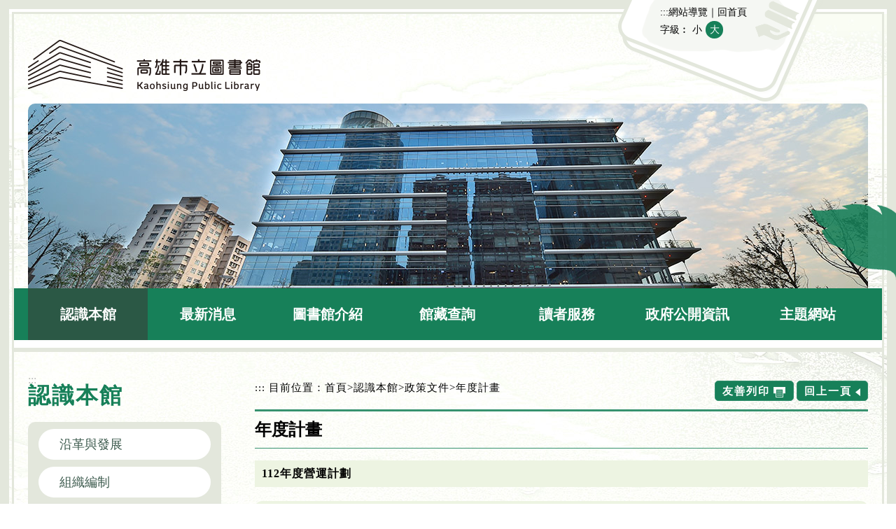

--- FILE ---
content_type: text/html; charset=utf-8
request_url: https://www.ksml.edu.tw/form/Details.aspx?Parser=2,3,80,28,,,1554
body_size: 49527
content:

<!DOCTYPE html PUBLIC "-//W3C//DTD XHTML 1.0 Transitional//EN" "http://www.w3.org/TR/xhtml1/DTD/xhtml1-transitional.dtd">
<html xmlns="http://www.w3.org/1999/xhtml" lang="zh-TW">
<head>
<meta http-equiv="Content-Type" content="text/html; charset=utf-8" />
<meta name="format-detection" content="telephone=no" />
<meta name="viewport" content="width=device-width, initial-scale=1" />

<title>高雄市立圖書館全球資訊網-認識本館-政策文件-年度計畫</title>
<meta property="og:site_name"   content="高雄市立圖書館全球資訊網" />
<meta property="og:image"       content="https://www.ksml.edu.tw/images/og.jpg" />
<meta property="og:title"       content="112年度營運計劃(-高雄市立圖書館全球資訊網)" />
<meta property="og:description" content="高雄市立圖書館全球資訊網" />
<meta property="og:url"         content="https://www.ksml.edu.tw/form/Details.aspx?Parser=2,3,80,28,,,1554" />
<meta property="og:type"        content="website" />
<meta property="twitter:title"  content="112年度營運計劃(-高雄市立圖書館全球資訊網)" />
<meta name="DC.Title"          content="高雄市立圖書館全球資訊網" />
<meta name="DC.Creator"        content="高雄市立圖書館全球資訊網" />
<meta name="DC.Subject"        content="112年度營運計劃" />
<meta name="DC.Description"    content="高雄市立圖書館全球資訊網" />
<meta name="DC.Contributor"    content="高雄市立圖書館全球資訊網" />
<meta name="DC.Type"           content="text/html" />
<meta name="DC.Format"         content="text" />
<meta name="DC.Source"         content="高雄市立圖書館全球資訊網" />
<meta name="DC.Language"       content="中文" />
<meta name="DC.coverage.t.max" content="2026-01-25" />
<meta name="DC.coverage.t.min" content="2027-12-31" />
<meta name="DC.Publisher"      content="高雄市立圖書館全球資訊網" />
<meta name="DC.Date"           content="2023-04-13" />
<meta name="DC.Identifier"     content="397330100E" />
<meta name="DC.Relation"       content="GIP-EY-LP-090730-MP01" />
<meta name="DC.Rights"         content="高雄市立圖書館全球資訊網" />
<meta name="Category.Theme"    content="9Z0,900" />
<meta name="Category.Service"  content="I00,IZ0" />
<meta name="Category.Cake"     content="JZ0" />
<meta name="Keywords"          content="高雄市立圖書館全球資訊網 認識本館  112年度營運計劃" />

<script src="/Scripts/jquery.min.js" type="text/javascript"></script>
<script src="/Content/df_js/ChangeFontSize.js" type="text/javascript"></script>
<script src="/Content/df_js/fancybox/jquery.mousewheel-3.0.4.pack.js" type="text/javascript"></script>
<script src="/Content/df_js/fancybox/jquery.fancybox-1.3.4.pack.js" type="text/javascript"></script>
<script src="/Content/df_js/menu.js" type="text/javascript"></script>
<script src="/Content/df_js/readyfun.js" type="text/javascript"></script>
<script src="/Content/df_js/rwd-table.js" type="text/javascript"></script>
<link href="/Content/aspnet.css" rel="stylesheet" type="text/css" />
<link href="/css/layout.css" rel="stylesheet" type="text/css" />
<link rel="icon" href="/images/favicon.ico" type="image/x-icon"/>
<link rel="shortcut icon" href="/images/favicon.ico" type="image/x-icon"/>

</head>
<body>

<a title="跳到主要內容區塊" class="sr-only sr-only-focusable" href="#ace_m" tabindex="1">跳到主要內容區塊</a>
<noscript style="display:block; text-align:center; padding:10px 0">
            您的瀏覽器不支援JavaScript功能，若網頁功能無法正常使用時，請開啟瀏覽器JavaScript狀態
</noscript>

<div id="wallpaper">
            <ul class="share_mob">
               
                    <li class="Gotop" style="display: none;"><a title="到上面" >&nbsp;</a></li>
            </ul>

<div id="header">
    
<div class="top">

 <h1 id="logo"><a href="../home.aspx"><img src="../images/logo.png" alt="高雄市立圖書館全球資訊網(回首頁)" border="0" /></a></h1><!--logo-->

<div id="nav">
<a href="#" accesskey="U" title="上方區域">:::</a><a href="../sitemap/index.aspx?Parser=99,14,68" title="網站導覽">網站導覽</a>｜<a href="../home.aspx" title="回首頁">回首頁</a>
<br />

<ul class="fontsize">
                        字級︰
                        <li class="type font_size_btn"><a href="javascript:" title="小" id="fontSizeS">小</a></li><li class="type font_size_btn font_size_btn-"><a href="javascript:" title="大" id="fontSizeM">大</a></li>
                    </ul>

<noscript style="color:#FF0000; font-size:88%;">變更字變大小不影響資料瀏覽，替方式 [檢視]->[字型]->選擇[較大、較小] 。或[Ctrl]+[+]放大，[Ctrl]+[-] 縮小</noscript>
</div>
<!--nav-->


<div class="top_img"><img src="../images/top_img01.jpg" alt="" border="0"></div>



            <ul class="top_menu">
            <li  class="top_menu_fixed"><a href="../sitemap/SubMenu.aspx?Parser=99,3,0" title="認識本館">認識本館</a></li><li ><a href="../sitemap/SubMenu.aspx?Parser=99,4,0" title="最新消息">最新消息</a></li><li ><a href="../sitemap/SubMenu.aspx?Parser=99,5,0" title="圖書館介紹">圖書館介紹</a></li><li ><a href="../sitemap/SubMenu.aspx?Parser=99,6,0" title="館藏查詢">館藏查詢</a></li><li ><a href="../sitemap/SubMenu.aspx?Parser=99,8,0" title="讀者服務">讀者服務</a></li><li ><a href="../form/index.aspx?Parser=2,10,58" title="政府公開資訊">政府公開資訊</a></li><li ><a href="../sitemap/SubMenu.aspx?Parser=99,11,0" title="主題網站">主題網站</a></li>
         </ul>


      <nav id="main_menu">
          <div id="menu_bth" style="position:relative">
              <div class="b">
                <i class="b1"></i>
                <i class="b2"></i>
                <i class="b3"></i>
              </div> 
          </div>                 
            
<ul class="menu2 mobile_menu"> <li><a   class="sub_menu" href="../home.aspx">回首頁</a></li>
<li class="sub_menu" ><a   title="認識本館" href="../content/index.aspx?Parser=1,3,1014,22" >認識本館</a><div class="menu_icon"></div><div class="menu_icon-"></div></li>
    <ul class="sub_sub" >
  <li  class="sub_menu2 " ><a   title='沿革與發展'  href='../content/index.aspx?Parser=1,3,1014,22' >沿革與發展</a><div class="menu_icon"></div><div class="menu_icon-"></div></li>
    <ul class="sub_sub2" >
     <li class="sub_menu3 "><a  title="沿革"  href="../content/index.aspx?Parser=1,3,1014,22">沿革</a></li>
     <li class="sub_menu3 "><a  title="大事紀"  href="../form/index.aspx?Parser=2,3,72,22">大事紀</a></li>
     <li class="sub_menu3 "><a  title="願景"  href="../content/index.aspx?Parser=1,3,1015,22">願景</a></li>
    </ul>
  <li  class="sub_menu2 " ><a   title='組織編制'  href='../content/index.aspx?Parser=1,3,1007,24' >組織編制</a><div class="menu_icon"></div><div class="menu_icon-"></div></li>
    <ul class="sub_sub2" >
     <li class="sub_menu3 "><a  title="董事長簡歷"  href="../content/index.aspx?Parser=1,3,1007,24">董事長簡歷</a></li>
     <li class="sub_menu3 "><a  title="董監事介紹"  href="../content/index.aspx?Parser=1,3,1008,24">董監事介紹</a></li>
     <li class="sub_menu3 "><a  title="館長介紹"  href="../content/index.aspx?Parser=1,3,1013,24">館長介紹</a></li>
     <li class="sub_menu3 "><a  title="組織架構"  href="../content/index.aspx?Parser=1,3,1009,24">組織架構</a></li>
     <li class="sub_menu3 "><a  title="規章專區"  href="../form/index.aspx?Parser=2,3,1023,24">規章專區</a></li>
    </ul>
  <li  class="sub_menu2 " ><a   title='服務項目'  href='../tour/index.aspx?Parser=13,3,25' >服務項目</a></li>
  <li  class="sub_menu2 " ><a   title='總館聯絡通訊'  href='../content/index.aspx?Parser=1,3,26' >總館聯絡通訊</a></li>
  <li  class="sub_menu2 " ><a  mhit=27  title='館室空間介紹(另開視窗)' target="_blark" href='http://www.ksml.edu.tw/mainlibrary/tour/index.aspx?Parser=13,23,937,158' >館室空間介紹</a></li>
  <li  class="sub_menu2 " ><a   title='政策文件'  href='../form/index.aspx?Parser=2,3,80,28' >政策文件</a><div class="menu_icon"></div><div class="menu_icon-"></div></li>
    <ul class="sub_sub2" >
     <li class="sub_menu3 "><a  title="年度計畫"  href="../form/index.aspx?Parser=2,3,80,28">年度計畫</a></li>
     <li class="sub_menu3 "><a  title="施政績效與成果"  href="../form/index.aspx?Parser=2,3,81,28">施政績效與成果</a></li>
     <li class="sub_menu3 "><a  title="館藏發展政策"  href="../content/index.aspx?Parser=1,3,82,28">館藏發展政策</a></li>
     <li class="sub_menu3 "><a  title="讀者滿意度調查"  href="../form/index.aspx?Parser=2,3,84,28">讀者滿意度調查</a></li>
     <li class="sub_menu3 "><a  title="公務出國報告"  href="../form/index.aspx?Parser=2,3,1094,28">公務出國報告</a></li>
    </ul>
  <li  class="sub_menu2 " ><a   title='線上申辦'  href='../form/index.aspx?Parser=2,3,272' >線上申辦</a></li>
  <li  class="sub_menu2 " ><a   title='雙語詞彙'  href='../table/index.aspx?Parser=4,3,30' >雙語詞彙</a></li>
  <li  class="sub_menu2 " ><a   title='下載專區'  href='../form/index.aspx?Parser=3,3,31' >下載專區</a></li>
  <li  class="sub_menu2 " ><a   title='統計數據'  href='../form/index.aspx?Parser=28,3,32,,,,,34' >統計數據</a></li>
  </ul>
<li class="sub_menu" ><a   title="最新消息" href="../LibNews/index.aspx?Parser=9,4,33" >最新消息</a><div class="menu_icon"></div><div class="menu_icon-"></div></li>
    <ul class="sub_sub" >
  <li  class="sub_menu2 " ><a   title='最新活動'  href='../LibNews/index.aspx?Parser=9,4,33' >最新活動</a></li>
  <li  class="sub_menu2 " ><a   title='公　　告'  href='../LibNews/index.aspx?Parser=99,4,925' >公　　告</a></li>
  <li  class="sub_menu2 " ><a   title='新聞稿'  href='../Latestevent/index.aspx?Parser=9,4,41' >新聞稿</a></li>
  <li  class="sub_menu2 " ><a   title='活動託播'  href='../Latestevent/index.aspx?Parser=9,4,962' >活動託播</a></li>
  <li  class="sub_menu2 " ><a   title='內部專區'  href='../spaces/index.aspx?Parser=99,4,87,38' >內部專區</a></li>
  <li  class="sub_menu2 " ><a   title='線上影音'  href='../video/index.aspx?Parser=17,4,1405' >線上影音</a></li>
  </ul>
<li class="sub_menu" ><a   title="圖書館介紹" href="../content/index.aspx?Parser=1,5,43" >圖書館介紹</a><div class="menu_icon"></div><div class="menu_icon-"></div></li>
    <ul class="sub_sub" >
  <li  class="sub_menu2 " ><a   title='本館與所屬分館介紹'  href='../content/index.aspx?Parser=1,5,43' >本館與所屬分館介紹</a></li>
  <li  class="sub_menu2 " ><a   title='開放時間'  href='../content/index.aspx?Parser=1,5,45' >開放時間</a></li>
  <li  class="sub_menu2 " ><a   title='分館名錄'  href='../content/index.aspx?Parser=1,5,859' >分館名錄</a></li>
  </ul>
<li class="sub_menu" ><a   title="館藏查詢" href="../ebooks/index.aspx?Parser=30,6,1458,1280" >館藏查詢</a><div class="menu_icon"></div><div class="menu_icon-"></div></li>
    <ul class="sub_sub" >
  <li  class="sub_menu2 " ><a  mhit=46  title='𓊔館藏查詢(另開視窗)' target="_blark" href='https://webpacx.ksml.edu.tw/' >𓊔館藏查詢</a></li>
  <li  class="sub_menu2 " ><a  mhit=1236  title='𓊔個人書房(另開視窗)' target="_blark" href='https://webpacx.ksml.edu.tw/personal' >𓊔個人書房</a></li>
  <li  class="sub_menu2 " ><a   title='好書推薦'  href='../ebooks/index.aspx?Parser=30,6,1458,1280' >好書推薦</a><div class="menu_icon"></div><div class="menu_icon-"></div></li>
    <ul class="sub_sub2" >
     <li class="sub_menu3 "><a  title="2026年好書推薦"  href="../ebooks/index.aspx?Parser=30,6,1458,1280">2026年好書推薦</a></li>
     <li class="sub_menu3 "><a  title="2025年好書推薦"  href="../ebooks/index.aspx?Parser=30,6,1438,1280">2025年好書推薦</a></li>
     <li class="sub_menu3 "><a  title="2024年好書推薦"  href="../ebooks/index.aspx?Parser=30,6,1288,1280">2024年好書推薦</a></li>
     <li class="sub_menu3 "><a  title="2023年好書推薦"  href="../ebooks/index.aspx?Parser=30,6,1287,1280">2023年好書推薦</a></li>
     <li class="sub_menu3 "><a  title="2022年好書推薦"  href="../ebooks/index.aspx?Parser=30,6,1286,1280">2022年好書推薦</a></li>
     <li class="sub_menu3 "><a  title="2021年好書推薦"  href="../ebooks/index.aspx?Parser=30,6,1285,1280">2021年好書推薦</a></li>
     <li class="sub_menu3 "><a  title="2020年好書推薦"  href="../ebooks/index.aspx?Parser=30,6,1281,1280">2020年好書推薦</a></li>
    </ul>
  <li  class="sub_menu2 " ><a   title='總館主題書展'  href='../ebooks_theme/index.aspx?Parser=32,6,1451,971' >總館主題書展</a><div class="menu_icon"></div><div class="menu_icon-"></div></li>
    <ul class="sub_sub2" >
     <li class="sub_menu3 "><a  title="2025主題書展"  href="../ebooks_theme/index.aspx?Parser=32,6,1451,971">2025主題書展</a></li>
     <li class="sub_menu3 "><a  title="2024主題書展"  href="../ebooks_theme/index.aspx?Parser=32,6,1381,971">2024主題書展</a></li>
     <li class="sub_menu3 "><a  title="2023主題書展"  href="../ebooks_theme/index.aspx?Parser=32,6,1366,971">2023主題書展</a></li>
     <li class="sub_menu3 "><a  title="2022主題書展"  href="../ebooks_theme/index.aspx?Parser=32,6,1338,971">2022主題書展</a></li>
     <li class="sub_menu3 "><a  title="2021主題書展"  href="../ebooks_theme/index.aspx?Parser=32,6,1271,971">2021主題書展</a></li>
     <li class="sub_menu3 "><a  title="2020主題書展"  href="../ebooks_theme/index.aspx?Parser=31,6,1226,971">2020主題書展</a></li>
     <li class="sub_menu3 "><a  title="2019主題書展"  href="../ebooks_theme/index.aspx?Parser=31,6,1081,971">2019主題書展</a></li>
     <li class="sub_menu3 "><a  title="2018主題書展"  href="../ebooks_theme/index.aspx?Parser=31,6,1044,971">2018主題書展</a></li>
     <li class="sub_menu3 "><a  title="2017主題書展"  href="../ebooks_theme/index.aspx?Parser=31,6,1045,971">2017主題書展</a></li>
     <li class="sub_menu3 "><a  title="2016主題書展"  href="../ebooks_theme/index.aspx?Parser=31,6,1046,971">2016主題書展</a></li>
    </ul>
  <li  class="sub_menu2 " ><a   title='好繪芽獎'  href='../ebooks_theme/index.aspx?Parser=32,6,1455,1452' >好繪芽獎</a></li>
  <li  class="sub_menu2 " ><a   title='書寫高雄 百年風華'  href='../ebooks/index.aspx?Parser=30,6,1251,1250' >書寫高雄 百年風華</a><div class="menu_icon"></div><div class="menu_icon-"></div></li>
    <ul class="sub_sub2" >
     <li class="sub_menu3 "><a  title="打狗人的筆墨風華"  href="../ebooks/index.aspx?Parser=30,6,1251,1250">打狗人的筆墨風華</a></li>
     <li class="sub_menu3 "><a  title="打狗人的似水年華"  href="../ebooks/index.aspx?Parser=30,6,1259,1250">打狗人的似水年華</a></li>
     <li class="sub_menu3 "><a  title="打狗人的巷仔內"  href="../ebooks/index.aspx?Parser=30,6,1260,1250">打狗人的巷仔內</a></li>
     <li class="sub_menu3 "><a  title="打狗人的文藝春秋"  href="../ebooks/index.aspx?Parser=30,6,1261,1250">打狗人的文藝春秋</a></li>
     <li class="sub_menu3 "><a  title="打狗人的大城小事"  href="../ebooks/index.aspx?Parser=30,6,1262,1250">打狗人的大城小事</a></li>
     <li class="sub_menu3 "><a  title="打狗人的港都事"  href="../ebooks/index.aspx?Parser=30,6,1258,1250">打狗人的港都事</a></li>
    </ul>
  <li  class="sub_menu2 " ><a   title='喜閱網電子書'  href='../content/index.aspx?Parser=1,6,1308' >喜閱網電子書</a></li>
  <li  class="sub_menu2 " ><a  mhit=1453  title='𓊔國小喜閱網書單(另開視窗)' target="_blark" href='https://ireadinggames.kh.edu.tw/bookexam/' >𓊔國小喜閱網書單</a></li>
  <li  class="sub_menu2 " ><a  mhit=1454  title='𓊔國中愛閱網書單(另開視窗)' target="_blark" href='https://happyread.kh.edu.tw/readerquiz/' >𓊔國中愛閱網書單</a></li>
  <li  class="sub_menu2 " ><a   title='心靈維他命書單'  href='../ebooks_theme/index.aspx?Parser=31,6,1137,1136' >心靈維他命書單</a><div class="menu_icon"></div><div class="menu_icon-"></div></li>
    <ul class="sub_sub2" >
     <li class="sub_menu3 "><a  title="兒童心靈維他命"  href="../ebooks_theme/index.aspx?Parser=31,6,1137,1136">兒童心靈維他命</a></li>
     <li class="sub_menu3 "><a  title="中學生心靈維他命"  href="../ebooks_theme/index.aspx?Parser=31,6,1181,1136">中學生心靈維他命</a></li>
     <li class="sub_menu3 "><a  title="大學生心靈維他命"  href="../ebooks_theme/index.aspx?Parser=31,6,1138,1136">大學生心靈維他命</a></li>
     <li class="sub_menu3 "><a  title="樂齡心靈維他命"  href="../ebooks_theme/index.aspx?Parser=31,6,1139,1136">樂齡心靈維他命</a></li>
    </ul>
  <li  class="sub_menu2 " ><a   title='性別平等推薦書單'  href='../ebooks_theme/index.aspx?Parser=31,6,1358' >性別平等推薦書單</a></li>
  <li  class="sub_menu2 " ><a  mhit=275  title='𓊔新書通報(另開視窗)' target="_blark" href='https://webpacx.ksml.edu.tw/newArrivals' >𓊔新書通報</a></li>
  <li  class="sub_menu2 " ><a  mhit=276  title='𓊔圖書推薦(另開視窗)' target="_blark" href='https://webpacx.ksml.edu.tw/bookrecommend' >𓊔圖書推薦</a></li>
  <li  class="sub_menu2 " ><a  mhit=1030  title='𓊔視障館藏目錄查詢(另開視窗)' target="_blark" href='https://webpacx.ksml.edu.tw/search?cln=BB&cln=BAC&cln=BCD&cln=BDR&phonetic=0&queryType=0&searchField=FullText&searchInput=%25' >𓊔視障館藏目錄查詢</a></li>
  <li  class="sub_menu2 " ><a  mhit=277  title='𓊔借閱記錄查詢(另開視窗)' target="_blark" href='https://webpacx.ksml.edu.tw/personal/' >𓊔借閱記錄查詢</a></li>
  <li  class="sub_menu2 " ><a   title='優良圖書目錄'  href='../form/index.aspx?Parser=3,6,278' >優良圖書目錄</a></li>
  <li  class="sub_menu2 " ><a   title='公報一覽表'  href='../content/index.aspx?Parser=1,6,279' >公報一覽表</a></li>
  <li  class="sub_menu2 " ><a  mhit=280  title='𓊔政府出版品查詢(另開視窗)' target="_blark" href='https://gpi.culture.tw/' >𓊔政府出版品查詢</a></li>
  <li  class="sub_menu2 " ><a   title='報紙及期刊查詢'  href='../content/index.aspx?Parser=1,6,871' >報紙及期刊查詢</a></li>
  <li  class="sub_menu2 " ><a  mhit=1355  title='𓊔台灣雲端書庫@高雄(另開視窗)' target="_blark" href='https://lib.ebookservice.tw/ks/' >𓊔台灣雲端書庫@高雄</a></li>
  <li  class="sub_menu2 " ><a  mhit=1356  title='𓊔HyRead 高市圖(另開視窗)' target="_blark" href='https://ksml.ebook.hyread.com.tw/' >𓊔HyRead 高市圖</a></li>
  <li  class="sub_menu2 " ><a  mhit=1457  title='𓊔HamiBook 高市圖(另開視窗)' target="_blark" href='https://hamibook.com.tw/event/member/ksml/?url=event/member/ksml' >𓊔HamiBook 高市圖</a></li>
  </ul>
<li class="sub_menu" ><a   title="讀者服務" href="../form/index.aspx?Parser=2,8,97,50" >讀者服務</a><div class="menu_icon"></div><div class="menu_icon-"></div></li>
    <ul class="sub_sub" >
  <li  class="sub_menu2 " ><a   title='閱覽服務'  href='../form/index.aspx?Parser=2,8,97,50' >閱覽服務</a><div class="menu_icon"></div><div class="menu_icon-"></div></li>
    <ul class="sub_sub2" >
     <li class="sub_menu3 "><a  title="閱覽注意事項"  href="../form/index.aspx?Parser=2,8,97,50">閱覽注意事項</a></li>
     <li class="sub_menu3 "><a  title="平板電腦借用注意事項"  href="../content/index.aspx?Parser=1,8,1223,50">平板電腦借用注意事項</a></li>
     <li class="sub_menu3 "><a  title="館藏標籤說明"  href="../content/index.aspx?Parser=1,8,1205,50">館藏標籤說明</a></li>
     <li class="sub_menu3 "><a  mhit=98 title="借閱紀錄查詢(另開視窗)" target="_blark" href="https://webpacx.ksml.edu.tw/">借閱紀錄查詢</a></li>
     <li class="sub_menu3 "><a  title="借閱證申請"  href="../form/index.aspx?Parser=3,8,912,50">借閱證申請</a></li>
     <li class="sub_menu3 "><a  title="網路借書服務"  href="../content/index.aspx?Parser=1,8,897,50">網路借書服務</a></li>
     <li class="sub_menu3 "><a  title="續借服務"  href="../content/index.aspx?Parser=1,8,926,50">續借服務</a></li>
     <li class="sub_menu3 "><a  title="預約服務"  href="../content/index.aspx?Parser=1,8,896,50">預約服務</a></li>
     <li class="sub_menu3 "><a  title="一卡通結合借閱證說明"  href="../content/index.aspx?Parser=1,8,927,50">一卡通結合借閱證說明</a></li>
     <li class="sub_menu3 "><a  title="智慧自動化圖書館查詢"  href="../content/index.aspx?Parser=1,8,1249,50">智慧自動化圖書館查詢</a></li>
     <li class="sub_menu3 "><a  mhit=893 title="圖書推薦(另開視窗)" target="_blark" href="https://webpacx.ksml.edu.tw/">圖書推薦</a></li>
     <li class="sub_menu3 "><a  title="視聽資料服務"  href="../content/index.aspx?Parser=1,8,895,50">視聽資料服務</a></li>
     <li class="sub_menu3 "><a  mhit=1018 title="視障服務"  href="http://www.ksml.edu.tw/content/index.aspx?Parser=1,11,114,59">視障服務</a></li>
     <li class="sub_menu3 "><a  title="圖書遺失賠償"  href="../content/index.aspx?Parser=1,8,100,50">圖書遺失賠償</a></li>
     <li class="sub_menu3 "><a  title="受贈圖書處理原則"  href="../content/index.aspx?Parser=1,8,99,50">受贈圖書處理原則</a></li>
     <li class="sub_menu3 "><a  title="影印服務"  href="../content/index.aspx?Parser=1,8,102,50">影印服務</a></li>
     <li class="sub_menu3 "><a  title="自修室使用規範"  href="../content/index.aspx?Parser=1,8,899,50">自修室使用規範</a></li>
     <li class="sub_menu3 "><a  title="典藏圖像資料使用收費作業要點"  href="../content/index.aspx?Parser=1,8,1224,50">典藏圖像資料使用收費作業要點</a></li>
     <li class="sub_menu3 "><a  title="書香宅急便"  href="../content/index.aspx?Parser=1,8,101,50">書香宅急便</a></li>
     <li class="sub_menu3 "><a  mhit=106 title="大東藝術圖書館入館須知(另開視窗)" target="_blark" href="https://www.ksml.edu.tw/lib/form/Details.aspx?Parser=2,84,1387,,,,1544">大東藝術圖書館入館須知</a></li>
     <li class="sub_menu3 "><a  title="台灣資料專區服務"  href="../content/index.aspx?Parser=1,8,892,50">台灣資料專區服務</a></li>
     <li class="sub_menu3 "><a  mhit=900 title="高雄市政府檔案應用作業要點(另開視窗)" target="_blark" href="https://aia.kcg.gov.tw/fileagree-tw">高雄市政府檔案應用作業要點</a></li>
    </ul>
  <li  class="sub_menu2 " ><a   title='閱讀推廣'  href='../form/index.aspx?Parser=3,8,107,51' >閱讀推廣</a><div class="menu_icon"></div><div class="menu_icon-"></div></li>
    <ul class="sub_sub2" >
     <li class="sub_menu3 "><a  title="兒童閱讀"  href="../form/index.aspx?Parser=3,8,107,51">兒童閱讀</a></li>
     <li class="sub_menu3 "><a  title="班級閱讀"  href="../form/index.aspx?Parser=3,8,108,51">班級閱讀</a></li>
     <li class="sub_menu3 "><a  title=" 班訪申請"  href="../classVisit/index.aspx?Parser=99,8,940,51"> 班訪申請</a></li>
     <li class="sub_menu3 "><a  title="讀書會"  href="../form/index.aspx?Parser=3,8,109,51">讀書會</a></li>
     <li class="sub_menu3 "><a  title="樂齡閱讀"  href="../content/index.aspx?Parser=1,8,111,51">樂齡閱讀</a></li>
     <li class="sub_menu3 "><a  title="輔導社區圖書館"  href="../content/index.aspx?Parser=1,8,112,51">輔導社區圖書館</a></li>
     <li class="sub_menu3 "><a  title="高市圖漂書站"  href="../content/index.aspx?Parser=1,8,935,51">高市圖漂書站</a></li>
    </ul>
  <li  class="sub_menu2 " ><a   title='活動報名'  href='../ReaderRegist/index.aspx?Parser=99,8,1337' >活動報名</a></li>
  <li  class="sub_menu2 " ><a   title='資訊服務'  href='../form/index.aspx?Parser=2,8,52' >資訊服務</a></li>
  <li  class="sub_menu2 " ><a   title='參考與諮詢'  href='../form/index.aspx?Parser=28,8,53,,,,,43' >參考與諮詢</a></li>
  <li  class="sub_menu2 " ><a   title='館際合作'  href='../content/index.aspx?Parser=1,8,54' >館際合作</a></li>
  <li  class="sub_menu2 " ><a   title='區域資源中心借閱服務'  href='../content/index.aspx?Parser=1,8,55' >區域資源中心借閱服務</a></li>
  <li  class="sub_menu2 " ><a   title='場地租借'  href='../tour/index.aspx?Parser=13,8,914' >場地租借</a></li>
  <li  class="sub_menu2 " ><a   title='使用規定'  href='../form/index.aspx?Parser=2,8,872' >使用規定</a></li>
  <li  class="sub_menu2 " ><a   title='FAQ'  href='../faq/index.aspx?Parser=27,8,64' >FAQ</a></li>
  <li  class="sub_menu2 " ><a   title='讀者意見'  href='../pmail/index.aspx?Parser=99,8,48,1354' >讀者意見</a><div class="menu_icon"></div><div class="menu_icon-"></div></li>
    <ul class="sub_sub2" >
     <li class="sub_menu3 "><a  title="讀者意見"  href="../pmail/index.aspx?Parser=99,8,48,1354">讀者意見</a></li>
     <li class="sub_menu3 "><a  title="破損書回報"  href="../BrokenBook/index.aspx?Parser=99,8,1353,1354">破損書回報</a></li>
    </ul>
  <li  class="sub_menu2 " ><a   title='訂閱電子報'  href='../epaper/index.aspx?Parser=99,8,1085,1084' >訂閱電子報</a></li>
  </ul>
<li class="sub_menu" ><a   title="政府公開資訊" href="../form/index.aspx?Parser=2,10,58" >政府公開資訊</a></li>
    <ul class="sub_sub" >
  <li  class="sub_menu2 " ><a   title='政府公開資訊'  href='../form/index.aspx?Parser=2,10,58' >政府公開資訊</a></li>
  </ul>
<li class="sub_menu" ><a   title="主題網站" href="../content/index.aspx?Parser=1,11,113,59" >主題網站</a><div class="menu_icon"></div><div class="menu_icon-"></div></li>
    <ul class="sub_sub" >
  <li  class="sub_menu2 " ><a   title='視障讀者服務'  href='../content/index.aspx?Parser=1,11,113,59' >視障讀者服務</a><div class="menu_icon"></div><div class="menu_icon-"></div></li>
    <ul class="sub_sub2" >
     <li class="sub_menu3 "><a  title="簡介"  href="../content/index.aspx?Parser=1,11,113,59">簡介</a></li>
     <li class="sub_menu3 "><a  title="服務項目"  href="../content/index.aspx?Parser=1,11,114,59">服務項目</a></li>
     <li class="sub_menu3 "><a  title="活動訊息"  href="../Latestevent/index.aspx?Parser=9,11,115,59">活動訊息</a></li>
     <li class="sub_menu3 "><a  title="活動花絮"  href="../Gallery/index.aspx?Parser=16,11,116,59">活動花絮</a></li>
     <li class="sub_menu3 "><a  mhit=118 title="視障館藏目錄查詢 (另開視窗)" target="_blark" href="https://webpacx.ksml.edu.tw/search?cln=BB&cln=BAC&cln=BCD&cln=BDR&phonetic=0&queryType=0&searchField=FullText&searchInput=%25">視障館藏目錄查詢 </a></li>
     <li class="sub_menu3 "><a  title="視障圖書資料目錄"  href="../form/index.aspx?Parser=2,11,117,59">視障圖書資料目錄</a></li>
     <li class="sub_menu3 "><a  title="視障相關網路資源 "  href="../links/index.aspx?Parser=12,11,119,59">視障相關網路資源 </a></li>
    </ul>
  <li  class="sub_menu2 " ><a  mhit=1240  title='數位資源入口網(另開視窗)' target="_blark" href='https://drs.ksml.edu.tw/' >數位資源入口網</a></li>
  <li  class="sub_menu2 " ><a   title='留學資料中心'  href='../content/index.aspx?Parser=1,11,121,60' >留學資料中心</a><div class="menu_icon"></div><div class="menu_icon-"></div></li>
    <ul class="sub_sub2" >
     <li class="sub_menu3 "><a  title="中心簡介"  href="../content/index.aspx?Parser=1,11,121,60">中心簡介</a></li>
     <li class="sub_menu3 "><a  title="活動公告"  href="../Latestevent/index.aspx?Parser=9,11,122,60">活動公告</a></li>
     <li class="sub_menu3 "><a  title="教育部留學專區 "  href="../links/index.aspx?Parser=11,11,271,60">教育部留學專區 </a></li>
     <li class="sub_menu3 "><a  title="獎學金"  href="../links/index.aspx?Parser=11,11,125,60">獎學金</a></li>
     <li class="sub_menu3 "><a  title="考試專區"  href="../form/index.aspx?Parser=2,11,126,60">考試專區</a></li>
     <li class="sub_menu3 "><a  title="相關網站"  href="../links/index.aspx?Parser=12,11,127,60">相關網站</a></li>
     <li class="sub_menu3 "><a  title="表單下載"  href="../form/index.aspx?Parser=2,11,270,60">表單下載</a></li>
    </ul>
  <li  class="sub_menu2 " ><a   title='多元文化服務'  href='../content/index.aspx?Parser=1,11,128,61' >多元文化服務</a><div class="menu_icon"></div><div class="menu_icon-"></div></li>
    <ul class="sub_sub2" >
     <li class="sub_menu3 "><a  title="簡介"  href="../content/index.aspx?Parser=1,11,128,61">簡介</a></li>
     <li class="sub_menu3 "><a  title="美國資料專區"  href="../content/index.aspx?Parser=1,11,131,61">美國資料專區</a></li>
     <li class="sub_menu3 "><a  title="相關網站"  href="../links/index.aspx?Parser=11,11,132,61">相關網站</a></li>
    </ul>
  <li  class="sub_menu2 " ><a   title='志工園地'  href='../Latestevent/index.aspx?Parser=9,11,133,62' >志工園地</a><div class="menu_icon"></div><div class="menu_icon-"></div></li>
    <ul class="sub_sub2" >
     <li class="sub_menu3 "><a  title="志工新知"  href="../Latestevent/index.aspx?Parser=9,11,133,62">志工新知</a></li>
     <li class="sub_menu3 "><a  title="志工守則"  href="../form/index.aspx?Parser=2,11,134,62">志工守則</a></li>
     <li class="sub_menu3 "><a  title="志工招募"  href="../content/index.aspx?Parser=1,11,135,62">志工招募</a></li>
     <li class="sub_menu3 "><a  title="申請業務"  href="../form/index.aspx?Parser=2,11,955,62">申請業務</a></li>
     <li class="sub_menu3 "><a  title="心情分享"  href="../form/index.aspx?Parser=2,11,136,62">心情分享</a></li>
     <li class="sub_menu3 "><a  title="下載表單"  href="../form/index.aspx?Parser=2,11,137,62">下載表單</a></li>
    </ul>
  <li  class="sub_menu2 " ><a   title='主題網站連結'  href='../links/index.aspx?Parser=11,11,63' >主題網站連結</a></li>
  <li  class="sub_menu2 " ><a   title='歷屆活動網站'  href='../links/index.aspx?Parser=11,11,1275' >歷屆活動網站</a></li>
  </ul>
<li class="sub_menu" ><a   title="網站導覽" href="../sitemap/index.aspx?Parser=99,14,68" >網站導覽</a><div class="menu_icon"></div><div class="menu_icon-"></div></li>
    <ul class="sub_sub" >
  <li  class="sub_menu2 " ><a   title='網站導覽'  href='../sitemap/index.aspx?Parser=99,14,68' >網站導覽</a></li>
  <li  class="sub_menu2 " ><a   title='檢索方式說明'  href='../content/index.aspx?Parser=1,14,65' >檢索方式說明</a></li>
  <li  class="sub_menu2 " ><a   title='全文檢索'  href='../search/index.aspx?Parser=99,14,66' >全文檢索</a></li>
  <li  class="sub_menu2 " ><a   title='分類檢索'  href='../search1/index.aspx?Parser=99,14,67' >分類檢索</a></li>
  <li  class="sub_menu2 " ><a   title='隱私權宣告'  href='../content/index.aspx?Parser=1,14,69' >隱私權宣告</a></li>
  <li  class="sub_menu2 " ><a   title='網站安全宣告'  href='../content/index.aspx?Parser=1,14,70' >網站安全宣告</a></li>
  <li  class="sub_menu2 " ><a   title='政府網站資料開放宣告'  href='../content/index.aspx?Parser=1,14,963' >政府網站資料開放宣告</a></li>
  </ul> <li> <ul class="share2"> <li class="type1"><a title="facebook" href="https://www.facebook.com/sharer.php?u=https%3a%2f%2fwww.ksml.edu.tw%2fform%2fDetails.aspx%3fParser%3d2%2c3%2c80%2c28%2c%2c%2c1554">&nbsp;</a></li> <li class="type2"><a title="google+" href="https://plus.google.com/share?url=https%3a%2f%2fwww.ksml.edu.tw%2fform%2fDetails.aspx%3fParser%3d2%2c3%2c80%2c28%2c%2c%2c1554">&nbsp;</a></li> <li class="type3"><a title="youtube" href="https://www.youtube.com/channel/UC50uI-6NQ_iZg9FPrr2JCSw">&nbsp;</a></li> <li class="type4"><a title="Flickr" href="https://www.flickr.com/search/?text=%e9%ab%98%e9%9b%84%e5%b8%82%e7%ab%8b%e5%9c%96%e6%9b%b8%e9%a4%a8">&nbsp;</a></li> </ul>         </li>
  </ul>
          
        
            
            
          <div style="clear:both"></div><!--clean-->
      
      </nav>



</div>
<!--top-->


</div>
<!--header-->

<div id="all">

    <div id="con">
    <ul id="left" class="left_menu">
        <div id="menu_top">
        
        <a href="#" title="左方區域" accesskey="L">:::</a>
        
        <div class="left_title">認識本館</div>
        </div>


        <!--menu_top-->
       <div class="left_main menu2">
        
  <li  ><a  title='沿革與發展'  href='../content/index.aspx?Parser=1,3,1014,22' >沿革與發展</a></li>
    <ul class="sub_sub" >
     <li ><a  title="沿革"  href="../content/index.aspx?Parser=1,3,1014,22">沿革</a></li>
     <li ><a  title="大事紀"  href="../form/index.aspx?Parser=2,3,72,22">大事紀</a></li>
     <li ><a  title="願景"  href="../content/index.aspx?Parser=1,3,1015,22">願景</a></li>
    </ul>
  <li  ><a  title='組織編制'  href='../content/index.aspx?Parser=1,3,1007,24' >組織編制</a></li>
    <ul class="sub_sub" >
     <li ><a  title="董事長簡歷"  href="../content/index.aspx?Parser=1,3,1007,24">董事長簡歷</a></li>
     <li ><a  title="董監事介紹"  href="../content/index.aspx?Parser=1,3,1008,24">董監事介紹</a></li>
     <li ><a  title="館長介紹"  href="../content/index.aspx?Parser=1,3,1013,24">館長介紹</a></li>
     <li ><a  title="組織架構"  href="../content/index.aspx?Parser=1,3,1009,24">組織架構</a></li>
     <li ><a  title="規章專區"  href="../form/index.aspx?Parser=2,3,1023,24">規章專區</a></li>
    </ul>
  <li  ><a  title='服務項目'  href='../tour/index.aspx?Parser=13,3,25' >服務項目</a></li>
  <li  ><a  title='總館聯絡通訊'  href='../content/index.aspx?Parser=1,3,26' >總館聯絡通訊</a></li>
  <li  ><a  mhit=27 title='館室空間介紹(另開視窗)' target="_blark" href='http://www.ksml.edu.tw/mainlibrary/tour/index.aspx?Parser=13,23,937,158' >館室空間介紹</a></li>
  <li  class="sub_menu sub_menu-" ><a  title='政策文件'  href='../form/index.aspx?Parser=2,3,80,28'  class="sub_menu sub_menu-">政策文件</a></li>
    <ul class="sub_sub" mshow=mshow>
     <li  class="sub_menu2 sub_menu2-"><a  title="年度計畫"  href="../form/index.aspx?Parser=2,3,80,28">年度計畫</a></li>
     <li ><a  title="施政績效與成果"  href="../form/index.aspx?Parser=2,3,81,28">施政績效與成果</a></li>
     <li ><a  title="館藏發展政策"  href="../content/index.aspx?Parser=1,3,82,28">館藏發展政策</a></li>
     <li ><a  title="讀者滿意度調查"  href="../form/index.aspx?Parser=2,3,84,28">讀者滿意度調查</a></li>
     <li ><a  title="公務出國報告"  href="../form/index.aspx?Parser=2,3,1094,28">公務出國報告</a></li>
    </ul>
  <li  ><a  title='線上申辦'  href='../form/index.aspx?Parser=2,3,272' >線上申辦</a></li>
  <li  ><a  title='雙語詞彙'  href='../table/index.aspx?Parser=4,3,30' >雙語詞彙</a></li>
  <li  ><a  title='下載專區'  href='../form/index.aspx?Parser=3,3,31' >下載專區</a></li>
  <li  ><a  title='統計數據'  href='../form/index.aspx?Parser=28,3,32,,,,,34' >統計數據</a></li>  

         </div><!--left_main-->


      </ul>

    <div id="article"> 
    <div id="main_title">
            <div class="place">
                <a id="ace_m" accesskey="C" href="#div_content" target="_self" title="中間區域,跳過分享功能項目請按[Enter]，繼續則按[Tab]">:::</a> 目前位置：<a href="../home.aspx">首頁</a>&gt;<a title="認識本館" href="../content/index.aspx?Parser=1,3,1014,22">認識本館</a>&gt;<a title="政策文件" href="../form/index.aspx?Parser=2,3,80,28">政策文件</a>&gt;<a title="年度計畫" href="../form/index.aspx?Parser=2,3,80,28">年度計畫</a>
            </div><!--place-->
           
            

<ul class="title_bn ">
        <li class="type1"><a title="友善列印" href="javascript:"  id="print_content" >友善列印</a> <noscript class="no_txt">[CTRL]+[P]列印</noscript></li>
        <li class="type2"><a title="回上一頁" href="javascript:history.back()">回上一頁</a></li>

    </ul>

    <div class="clean"></div><!--clean-->
      

    
            



      <h2>
      年度計畫


      </h2>
        </div><!--main_title-->
    
        
        
<div id="FontSizeArea">

<div id="content">
<div class="content_title">112年度營運計劃</div>

</div><!--content-->

<div class="clean"></div><!--clean-->
<ul id="download">

        <li class="download_bg" style="border-bottom: none; height: 35px;">

	<strong class="download_title">檔案說明</strong>
  <div class="clean"></div><!--clean-->
</li>

                    <li >
	                    <div class="download_word">高雄市立圖書館112年營運計畫.pdf</div><!--download_word-->
	                    <div class="download_date">
	                    <a  href='../df_ufiles/a/高雄市立圖書館112年營運計畫.pdf' target='_blank' title='下載 Pdf 檔(高雄市立圖書館112年營運計畫.pdf)_另開視窗'><img src='/Content/img/pdf.png' alt='下載 Pdf 檔(高雄市立圖書館112年營運計畫.pdf)_另開視窗'  align='absmiddle'></a></div><!--download_date-->
                        <div class="clean"></div><!--clean-->
                    </li>

</ul><div class="clean"></div><!--clean-->
</div><!--FontSizeArea-->

<div class="clean"></div><!--clean-->   
<div id="update">

    <dl>
        <dd>
            <a href="javascript:" class="main_bn_share" title="社群分享">社群分享</a>
            <ul class="share share_web clearfix 111">
                    <li class="type1"><a title="Facebook(另開視窗)" href="https://www.facebook.com/sharer.php?u=https%3a%2f%2fwww.ksml.edu.tw%2fform%2fDetails.aspx%3fParser%3d2%2c3%2c80%2c28%2c%2c%2c1554" target="_blank"><span class="sr-only">facebook</span></a></li>
                    <li class="type3"><a title="YouTubbe(另開視窗)" href="https://www.youtube.com/channel/UC50uI-6NQ_iZg9FPrr2JCSw" target="_blank"><span class="sr-only">youtube</span></a></li>
                    <li class="type4"><a title="Flickr(另開視窗)" href="https://www.flickr.com/search/?text=%e9%ab%98%e9%9b%84%e5%b8%82%e7%ab%8b%e5%9c%96%e6%9b%b8%e9%a4%a8" target="_blank"><span class="sr-only">flickr</span></a></li>
                   
            </ul>
        </dd>
        
        <dt><span>最後異動時間</span>2025-06-27 下午 06:38:44</dt>
      
    </dl>
</div>


        
        
      </div><!--article-->
        <div class="clean"></div><!--clean-->
    </div><!--con-->
</div><!--all-->

<div id="footer">
<div id="footer_main">


<div class="footer_full">
<div class="footer_main">


        <div class="footer_img"><a href="https://accessibility.moda.gov.tw/Applications/Detail?category=20240703173533" target="_blank" title="本網站通過無障礙AA檢測(另開新視窗)"><img src="../images/aa.jpg" alt="本網站通過無障礙AA檢測(另開新視窗)" border="0" align="absmiddle" /></a></div>
        <!--footer_img-->
        <div class="footer_img"><a href="http://www.gov.tw" target="_blank" title="我的E政府(另開新視窗)"><img src="../images/icon_gov.png" alt="我的E政府(另開新視窗)" width="43" height="45" border="0" align="absmiddle" /></a></div>
        <!--footer_img-->
  <span class="footer_word">
      Copyright&copy; 2014高雄市立圖書館版權所有 ｜<br class="d_bl" style="display: none;">更新日期：2026-01-25<!--｜瀏覽人次：50877661--><br />
806614 高雄市前鎮區新光路61號 <a href="/mainlibrary/content/index.aspx?Parser=1,23,260,156" target="_blank" title="交通地圖">交通地圖</a>｜<br class="d_bl" style="display: none;">電話：07-5360238 <a href="../content/index.aspx?Parser=1,3,26" title="單位分機">單位分機</a>


<br />
讀者服務專線：07-5360238轉分機3214 (請於開館時間撥打)｜<a href="https://www.ksml.edu.tw/pmail/index.aspx?Parser=99,8,48,1354" title="讀者意見">讀者意見</a><br />
請用Edge或Firefox或Chrome觀看本網站｜<br class="d_bl" style="display: none;"><a href="../content/index.aspx?Parser=1,14,69" title="隱私權宣告">隱私權宣告</a>｜<a href="../content/index.aspx?Parser=1,14,70" title="資訊安全宣告">資訊安全宣告</a>｜<br class="d_bl" style="display: none;"><a href="../content/index.aspx?Parser=1,14,963" title="政府網站資料開放宣告">政府網站資料開放宣告</a></span>
  <div class="clean"></div><!--clean-->

</div><!--footer_main-->
</div><!--footer_full-->


</div><!--footer_main-->
</div><!--footer-->

<div class="Gotop"><a href="#logo" title="到上面">TOP</a></div>

   
   <div id="fat_footer" >
        <div id="ff_btn">     
           <a href="javascript:;"  id="ff_close"  title="close" class="btn_open" role="button">寬頁腳按鈕</a>
        </div><!--ff_btn-->
        <ul id="ff_btn1_area">
    <li><a href="../content/index.aspx?Parser=1,3,1014,22">認識本館</a><ul><li><a href="../content/index.aspx?Parser=1,3,1014,22"  title='沿革與發展' >沿革與發展</a></li>
<li><a href="../content/index.aspx?Parser=1,3,1007,24"  title='組織編制' >組織編制</a></li>
<li><a href="../tour/index.aspx?Parser=13,3,25"  title='服務項目' >服務項目</a></li>
<li><a href="../content/index.aspx?Parser=1,3,26"  title='總館聯絡通訊' >總館聯絡通訊</a></li>
<li><a href="http://www.ksml.edu.tw/mainlibrary/tour/index.aspx?Parser=13,23,937,158"  title='館室空間介紹(另開視窗)' target="_blark">館室空間介紹</a></li>
<li><a href="../form/index.aspx?Parser=2,3,80,28"  title='政策文件' >政策文件</a></li>
<li><a href="../form/index.aspx?Parser=2,3,272"  title='線上申辦' >線上申辦</a></li>
<li><a href="../table/index.aspx?Parser=4,3,30"  title='雙語詞彙' >雙語詞彙</a></li>
<li><a href="../form/index.aspx?Parser=3,3,31"  title='下載專區' >下載專區</a></li>
<li><a href="../form/index.aspx?Parser=28,3,32,,,,,34"  title='統計數據' >統計數據</a></li>
</ul></li><li><a href="../LibNews/index.aspx?Parser=9,4,33">最新消息</a><ul><li><a href="../LibNews/index.aspx?Parser=9,4,33"  title='最新活動' >最新活動</a></li>
<li><a href="../LibNews/index.aspx?Parser=99,4,925"  title='公　　告' >公　　告</a></li>
<li><a href="../Latestevent/index.aspx?Parser=9,4,41"  title='新聞稿' >新聞稿</a></li>
<li><a href="../Latestevent/index.aspx?Parser=9,4,962"  title='活動託播' >活動託播</a></li>
<li><a href="../spaces/index.aspx?Parser=99,4,87,38"  title='內部專區' >內部專區</a></li>
<li><a href="../video/index.aspx?Parser=17,4,1405"  title='線上影音' >線上影音</a></li>
</ul></li><li><a href="../content/index.aspx?Parser=1,5,43">圖書館介紹</a><ul><li><a href="../content/index.aspx?Parser=1,5,43"  title='本館與所屬分館介紹' >本館與所屬分館介紹</a></li>
<li><a href="../content/index.aspx?Parser=1,5,45"  title='開放時間' >開放時間</a></li>
<li><a href="../content/index.aspx?Parser=1,5,859"  title='分館名錄' >分館名錄</a></li>
</ul></li><li><a href="../ebooks/index.aspx?Parser=30,6,1458,1280">館藏查詢</a><ul><li><a href="https://webpacx.ksml.edu.tw/"  title='𓊔館藏查詢(另開視窗)' target="_blark">𓊔館藏查詢</a></li>
<li><a href="https://webpacx.ksml.edu.tw/personal"  title='𓊔個人書房(另開視窗)' target="_blark">𓊔個人書房</a></li>
<li><a href="../ebooks/index.aspx?Parser=30,6,1458,1280"  title='好書推薦' >好書推薦</a></li>
<li><a href="../ebooks_theme/index.aspx?Parser=32,6,1451,971"  title='總館主題書展' >總館主題書展</a></li>
<li><a href="../ebooks_theme/index.aspx?Parser=32,6,1455,1452"  title='好繪芽獎' >好繪芽獎</a></li>
<li><a href="../ebooks/index.aspx?Parser=30,6,1251,1250"  title='書寫高雄 百年風華' >書寫高雄 百年風華</a></li>
<li><a href="../content/index.aspx?Parser=1,6,1308"  title='喜閱網電子書' >喜閱網電子書</a></li>
<li><a href="https://ireadinggames.kh.edu.tw/bookexam/"  title='𓊔國小喜閱網書單(另開視窗)' target="_blark">𓊔國小喜閱網書單</a></li>
<li><a href="https://happyread.kh.edu.tw/readerquiz/"  title='𓊔國中愛閱網書單(另開視窗)' target="_blark">𓊔國中愛閱網書單</a></li>
<li><a href="../ebooks_theme/index.aspx?Parser=31,6,1137,1136"  title='心靈維他命書單' >心靈維他命書單</a></li>
<li><a href="../ebooks_theme/index.aspx?Parser=31,6,1358"  title='性別平等推薦書單' >性別平等推薦書單</a></li>
<li><a href="https://webpacx.ksml.edu.tw/newArrivals"  title='𓊔新書通報(另開視窗)' target="_blark">𓊔新書通報</a></li>
<li><a href="https://webpacx.ksml.edu.tw/bookrecommend"  title='𓊔圖書推薦(另開視窗)' target="_blark">𓊔圖書推薦</a></li>
<li><a href="https://webpacx.ksml.edu.tw/search?cln=BB&cln=BAC&cln=BCD&cln=BDR&phonetic=0&queryType=0&searchField=FullText&searchInput=%25"  title='𓊔視障館藏目錄查詢(另開視窗)' target="_blark">𓊔視障館藏目錄查詢</a></li>
<li><a href="https://webpacx.ksml.edu.tw/personal/"  title='𓊔借閱記錄查詢(另開視窗)' target="_blark">𓊔借閱記錄查詢</a></li>
<li><a href="../form/index.aspx?Parser=3,6,278"  title='優良圖書目錄' >優良圖書目錄</a></li>
<li><a href="../content/index.aspx?Parser=1,6,279"  title='公報一覽表' >公報一覽表</a></li>
<li><a href="https://gpi.culture.tw/"  title='𓊔政府出版品查詢(另開視窗)' target="_blark">𓊔政府出版品查詢</a></li>
<li><a href="../content/index.aspx?Parser=1,6,871"  title='報紙及期刊查詢' >報紙及期刊查詢</a></li>
<li><a href="https://lib.ebookservice.tw/ks/"  title='𓊔台灣雲端書庫@高雄(另開視窗)' target="_blark">𓊔台灣雲端書庫@高雄</a></li>
<li><a href="https://ksml.ebook.hyread.com.tw/"  title='𓊔HyRead 高市圖(另開視窗)' target="_blark">𓊔HyRead 高市圖</a></li>
<li><a href="https://hamibook.com.tw/event/member/ksml/?url=event/member/ksml"  title='𓊔HamiBook 高市圖(另開視窗)' target="_blark">𓊔HamiBook 高市圖</a></li>
</ul></li><li><a href="../form/index.aspx?Parser=2,8,97,50">讀者服務</a><ul><li><a href="../form/index.aspx?Parser=2,8,97,50"  title='閱覽服務' >閱覽服務</a></li>
<li><a href="../form/index.aspx?Parser=3,8,107,51"  title='閱讀推廣' >閱讀推廣</a></li>
<li><a href="../ReaderRegist/index.aspx?Parser=99,8,1337"  title='活動報名' >活動報名</a></li>
<li><a href="../form/index.aspx?Parser=2,8,52"  title='資訊服務' >資訊服務</a></li>
<li><a href="../form/index.aspx?Parser=28,8,53,,,,,43"  title='參考與諮詢' >參考與諮詢</a></li>
<li><a href="../content/index.aspx?Parser=1,8,54"  title='館際合作' >館際合作</a></li>
<li><a href="../content/index.aspx?Parser=1,8,55"  title='區域資源中心借閱服務' >區域資源中心借閱服務</a></li>
<li><a href="../tour/index.aspx?Parser=13,8,914"  title='場地租借' >場地租借</a></li>
<li><a href="../form/index.aspx?Parser=2,8,872"  title='使用規定' >使用規定</a></li>
<li><a href="../faq/index.aspx?Parser=27,8,64"  title='FAQ' >FAQ</a></li>
<li><a href="../pmail/index.aspx?Parser=99,8,48,1354"  title='讀者意見' >讀者意見</a></li>
<li><a href="../epaper/index.aspx?Parser=99,8,1085,1084"  title='訂閱電子報' >訂閱電子報</a></li>
</ul></li><li><a href="../form/index.aspx?Parser=2,10,58">政府公開資訊</a><ul></ul></li><li><a href="../content/index.aspx?Parser=1,11,113,59">主題網站</a><ul><li><a href="../content/index.aspx?Parser=1,11,113,59"  title='視障讀者服務' >視障讀者服務</a></li>
<li><a href="https://drs.ksml.edu.tw/"  title='數位資源入口網(另開視窗)' target="_blark">數位資源入口網</a></li>
<li><a href="../content/index.aspx?Parser=1,11,121,60"  title='留學資料中心' >留學資料中心</a></li>
<li><a href="../content/index.aspx?Parser=1,11,128,61"  title='多元文化服務' >多元文化服務</a></li>
<li><a href="../Latestevent/index.aspx?Parser=9,11,133,62"  title='志工園地' >志工園地</a></li>
<li><a href="../links/index.aspx?Parser=11,11,63"  title='主題網站連結' >主題網站連結</a></li>
<li><a href="../links/index.aspx?Parser=11,11,1275"  title='歷屆活動網站' >歷屆活動網站</a></li>
</ul></li>
        <div class="clean"></div>
        </ul>
  </div><!--fat_footer-->
<script>
  (function(i,s,o,g,r,a,m){i['GoogleAnalyticsObject']=r;i[r]=i[r]||function(){
  (i[r].q=i[r].q||[]).push(arguments)},i[r].l=1*new Date();a=s.createElement(o),
  m=s.getElementsByTagName(o)[0];a.async=1;a.src=g;m.parentNode.insertBefore(a,m)
  })(window,document,'script','//www.google-analytics.com/analytics.js','ga');

  ga('create', 'G-V82T7FN6GW', 'auto');
  ga('send', 'pageview');
</script>

<!-- Google Tag Manager -->
<script>(function(w,d,s,l,i){w[l]=w[l]||[];w[l].push({'gtm.start':
new Date().getTime(),event:'gtm.js'});var f=d.getElementsByTagName(s)[0],
j=d.createElement(s),dl=l!='dataLayer'?'&l='+l:'';j.async=true;j.src=
'//www.googletagmanager.com/gtm.js?id='+i+dl;f.parentNode.insertBefore(j,f);
})(window,document,'script','dataLayer','GTM-5X37L4');</script>
<!-- End Google Tag Manager -->



 </div><!--wallpaper-->
</body>
</html>
 

--- FILE ---
content_type: text/css
request_url: https://www.ksml.edu.tw/css/cars.css
body_size: 52
content:
#logout {


	font-family: Arial, Helvetica, sans-serif;
	font-size: 84%;
	font-weight: bold;
	border-radius: 5px;
	background-color: #338F6D;
	display: inline;
	padding-top: 5px;
	padding-top: 3px \9;
	padding-right: 5px;
	padding-bottom: 5px;
	padding-left: 7px;
	
	


}
#logout a {
	text-decoration: none;
	
	color: #FFF;
}
#logout a:hover {
}


#top_idle{	
	width:200px;
	color: #686868;
}
#top_idle strong{	color: #d0001b;}


#car_menu {
	text-align: right;
	margin-top: 10px;
	letter-spacing: 1px;
	position: relative;
	font-weight: bold;
	color: #333333;
	font-family: Arial, Helvetica, sans-serif;
	font-size: 95%;
}
#car_menu a {
	text-decoration: none;
	color: #3d6417;
	font-size: 88%;
}
#car_menu a:hover {
	color: #F60;
}
#cars_word {
	font-family: Arial, Helvetica, sans-serif;
	font-size: 95%;
	color: #333;
	letter-spacing: 1px;
	line-height: 180%;
	padding: 20px;
	border: 1px solid #DCDCDC;
}
#cars_calendar {
	margin-bottom: 20px;
}
#cars_calendar a {
	color: #ee5126;
	text-decoration: none;
}
#cars_calendar a:hover {
	font-weight: bold;
}
#cars_calendar_title {
	font-weight: bold;
	font-family: Arial, Helvetica, sans-serif;
	font-size: 100%;
	line-height: 150%;
	padding-bottom: 5px;
	letter-spacing: 1px;
}
#cars_calendar_bg {
	padding-top: 5px;
	margin: 0px;
	padding-bottom: 0px;
	padding-right: 0px;
	padding-left: 0px;
	width: 800px;
}

#cars_calendar_bg li  {
	list-style-type: none;
	border-bottom-width: 1px;
	border-bottom-style: dashed;
	border-bottom-color: #CCC;
	margin-right: 44px;
}
#cars_calendar_bg li a  {
	color: #3E6417;
}
#cars_calendar_bg li a:hover {
	color: #EE5126;
	text-decoration: none;
	font-weight: bold;
}
#cars_calendar_wk {
	font-family: Arial, Helvetica, sans-serif;
	letter-spacing: 2px;
	padding-top: 5px;
	padding-bottom: 5px;
}
#cars_calendar_wk a {
	color: #000;
}
#cars_calendar_wk a:hover {
	color: #3E6417;
	text-decoration: none;
	font-weight: bold;
}
.cars_week {
	font-family: Arial, Helvetica, sans-serif;
	font-size: 95%;
	line-height: 180%;
	font-weight: bold;
	color: #000;
	float: left;
	width: 98px;
	text-align: center;
	margin: 2px;
	border: 1px solid #EDF4E2;
	padding: 2px;
	background-color: #EDF4E2;
	letter-spacing: 1px;
}
.cars_week2 {
	font-family: Arial, Helvetica, sans-serif;
	font-size: 95%;
	line-height: 180%;
	font-weight: bold;
	color: #000;
	float: left;
	width: 98px;
	text-align: center;
	margin: 2px;
	border: 1px solid #FDE9E3;
	padding: 2px;
	background-color: #FDE9E3;
	letter-spacing: 1px;
}
.cars_week3 {
	font-family: Arial, Helvetica, sans-serif;
	font-size: 95%;
	line-height: 180%;
	font-weight: bold;
	color: #000;
	float: left;
	width: 98px;
	text-align: center;
	margin: 2px;
	border: 1px solid #D5F7E8;
	padding: 2px;
	background-color: #D5F7E8;
	letter-spacing: 1px;
}


.cars_c_date {
	font-family: Arial, Helvetica, sans-serif;
	font-size: 84%;
	line-height: 150%;
	color: #666;
	float: left;
	width: 94px;
	border: 1px solid #F2F2F2;
	margin: 2px;
	padding: 4px;
	letter-spacing: 1px;
	height: 110px;
	background-color: #FFF;
}


#cars {
	margin-bottom: 0px;
	border: 1px solid #ecf4e1;
	margin-top: 10px;
	margin-right: 0px;
	margin-left: 0px;
	padding: 10px;
	background-color: #FFF;
}
#cars li {
	border-bottom-width: 1px;
	border-bottom-style: solid;
	border-bottom-color: #FFF;
	list-style-type: none;
}

.cars_title {
	float: left;
	width: 150px;
	letter-spacing: 1px;
	font-family: Arial, Helvetica, sans-serif;
	font-size: 95%;
	color: #000000;
	text-align: right;
	margin-right: 10px;
	background-color: #ecf4e1;
	line-height: 180%;
	padding: 5px;
	font-weight: bold;
	margin-bottom: 2px;
}
.cars_title2 {
	float: left;
	width: 150px;
	letter-spacing: 5px;
	font-family: Arial, Helvetica, sans-serif;
	font-size: 95%;
	color: #313131;
	text-align: right;
	margin-right: 10px;
	background-color: #ECF4E1;
	padding-top: 43px;
	padding-right: 5px;
	padding-bottom: 5px;
	padding-left: 5px;
	height: 60px;
	line-height: 180%;
	border-bottom-width: 1px;
	border-bottom-style: solid;
	border-bottom-color: #FFF;
	font-weight: bold;
}
.cars_title3 {
	float: left;
	width: 150px;
	letter-spacing: 1px;
	font-family: Arial, Helvetica, sans-serif;
	font-size: 95%;
	color: #000000;
	text-align: right;
	margin-right: 10px;
	background-color: #ecf4e1;
	height: 55px;
	line-height: 180%;
	padding: 5px;
	font-weight: bold;
	margin-bottom: 2px;
}
.cars_word {
	float: left;
	letter-spacing: 1px;
	font-family: Arial, Helvetica, sans-serif;
	font-size: 95%;
	color: #333333;
	padding-top: 5px;
	padding-right: 5px;
	padding-bottom: 5px;
	line-height: 180%;
	padding-left: 5px;
}
#cars2 {
	margin-bottom: 20px;
	margin-top: 10px;
	padding: 0px;
	margin-right: 0px;
	margin-left: 0px;
}
#cars2 li {
	border-bottom-width: 1px;
	border-bottom-style: dashed;
	border-bottom-color: #A2A2A2;
	list-style-type: none;
}
.cars2_title {
	font-family: Arial, Helvetica, sans-serif;
	font-size: 95%;
	color: #000;
	float: left;
	letter-spacing: 1px;
	line-height: 150%;
	padding-top: 8px;
	padding-bottom: 3px;
	width: 177px;
	padding-left: 10px;
}
.cars2_title2 {
	font-family: Arial, Helvetica, sans-serif;
	font-size: 95%;
	color: #000;
	float: right;
	letter-spacing: 1px;
	line-height: 150%;
	padding-top: 8px;
	padding-bottom: 3px;
	width: 162px;
	padding-left: 5px;
	text-align: center;
}



.cars2_word {
	font-family: Arial, Helvetica, sans-serif;
	font-size: 95%;
	color: #313131;
	float: left;
	letter-spacing: 1px;
	line-height: 150%;
	padding-top: 8px;
	padding-bottom: 3px;
	width: 177px;
	padding-left: 10px;
}
.cars2_word a {
	color: #F60;
	border-bottom-width: 1px;
	border-bottom-style: solid;
	border-bottom-color: #F60;
	text-decoration: none;
}
.cars2_word a:hover {
	color: #3d6417;
	font-weight: bold;
	border-bottom-width: 1px;
	border-bottom-style: solid;
	border-bottom-color: #3D6417;
}
.cars2_word2 {
	font-family: Arial, Helvetica, sans-serif;
	font-size: 95%;
	color: #FF0000;
	float: right;
	letter-spacing: 1px;
	line-height: 150%;
	padding-top: 8px;
	padding-bottom: 3px;
	width: 162px;
	padding-left: 5px;
	text-align: center;
	font-weight: bold;
}
#cars3 {
	margin-bottom: 20px;
	margin-top: 10px;
	padding: 0px;
	margin-right: 0px;
	margin-left: 0px;
}
#cars3 li {
	border-bottom-width: 1px;
	border-bottom-style: dashed;
	border-bottom-color: #A2A2A2;
	list-style-type: none;
}
.cars3_title {
	font-family: Arial, Helvetica, sans-serif;
	font-size: 95%;
	color: #000;
	float: left;
	letter-spacing: 1px;
	line-height: 150%;
	padding-top: 8px;
	padding-bottom: 3px;
	width: 150px;
	padding-left: 10px;
}
.cars3_title2 {
	font-family: Arial, Helvetica, sans-serif;
	font-size: 95%;
	color: #000;
	float: left;
	letter-spacing: 1px;
	line-height: 150%;
	padding-top: 8px;
	padding-bottom: 3px;
	width: 110px;
	padding-left: 5px;
	text-align: center;
}
.cars3_title3 {
	font-family: Arial, Helvetica, sans-serif;
	font-size: 95%;
	color: #000;
	float: left;
	letter-spacing: 1px;
	line-height: 150%;
	padding-top: 8px;
	padding-bottom: 3px;
	width: 235px;
	padding-left: 5px;
}




.cars3_word {
	font-family: Arial, Helvetica, sans-serif;
	font-size: 95%;
	color: #313131;
	float: left;
	letter-spacing: 1px;
	line-height: 150%;
	padding-top: 8px;
	padding-bottom: 3px;
	width: 150px;
	padding-left: 10px;
}
.cars3_word2 {
	font-family: Arial, Helvetica, sans-serif;
	font-size: 95%;
	color: #313131;
	float: left;
	letter-spacing: 1px;
	line-height: 150%;
	padding-top: 8px;
	padding-bottom: 3px;
	width: 110px;
	padding-left: 5px;
	text-align: center;
}
.cars3_word3 {
	font-family: Arial, Helvetica, sans-serif;
	font-size: 95%;
	color: #313131;
	float: left;
	letter-spacing: 1px;
	line-height: 150%;
	padding-top: 8px;
	padding-bottom: 3px;
	width: 240px;
	padding-left: 5px;
}


--- FILE ---
content_type: text/css
request_url: https://www.ksml.edu.tw/css/faq.css
body_size: 517
content:
.faq {
	margin-top: 20px;
	margin-bottom: 20px;
}
.faq_title_word {
	color: #000;
	letter-spacing: 1px;
	font-family: Arial, Helvetica, sans-serif;
	font-size: 95%;
	background-color: #EDF4E2;
	padding-top: 8px;
	padding-right: 5px;
	padding-bottom: 5px;
	padding-left: 30px;
	background-image: url(../images/icon_q.jpg);
	background-repeat: no-repeat;
	background-position: 5px 12px;
	line-height: 180%;
	font-weight: bold;
}
.faq_title_word a {
	color: #000;
	text-decoration: none;
}
.faq_title_word a:hover {
	color: #3d6417;
}
.faq_word {
	font-family: Arial, Helvetica, sans-serif;
	font-size: 95%;
	line-height: 180%;
	color: #333;
	letter-spacing: 1px;
	padding-top: 10px;
	padding-right: 10px;
	padding-left: 30px;
	background-image: url(../images/icon_a.jpg);
	background-repeat: no-repeat;
	background-position: 5px 15px;
	padding-bottom: 10px;
}
.faq_word a {
	color: #178059;
	text-decoration: none;
	font-weight: bold;
}
.faq_word a:hover {
	color: #F00;
}
.faq_word dl {
	clear: both;
	float: right;
	margin-bottom: 15px;
	margin-left: 10px;
	padding: 0px;
	margin-top: 0px;
	margin-right: 0px;
	width: 210px;
}
/*
.faq_word dl dd  {
	padding-top: 5px;
	color: #666;
	letter-spacing: 1px;
	background-image: url(../images/01/05.gif);
	background-repeat: no-repeat;
	background-position: 5px 12px;
	padding-left: 20px;
	margin: 0px;
	line-height: 150%;
}
.faq_word dl dd a  {
	color: #666;
	text-decoration: none;
}
.faq_word dl dd a:hover {
	color: #900;
}
*/


--- FILE ---
content_type: text/css
request_url: https://www.ksml.edu.tw/css/gallery.css
body_size: 17
content:
.gallery_title_word {
	font-weight: bold;
	color: #000000;
	letter-spacing: 1px;
	font-family: Arial, Helvetica, sans-serif;
	font-size: 95%;
	background-color: #EDF4E2;
	padding-top: 5px;
	padding-right: 5px;
	padding-bottom: 5px;
	padding-left: 25px;
	background-image: url(../images/icon04.jpg);
	background-repeat: no-repeat;
	background-position: 10px 10px;
	background-position: 10px 12px \9;
	line-height: 150%;
}
.gallery_title_word a {
	color: #000000;
	text-decoration: none;
}
.gallery_title_word a:hover {
	color: #3d6417;
}

.gallery_word {
	font-family: Arial, Helvetica, sans-serif;
	font-size: 95%;
	line-height: 180%;
	color: #333;
	letter-spacing: 1px;
	margin-bottom: 20px;
	border-bottom-width: 1px;
	border-bottom-style: solid;
	border-bottom-color: #CCC;
	padding-top: 10px;
	padding-bottom: 10px;
}
.gallery_word a {
	color: #ee5126;
	text-decoration: none;
}
.gallery_word a:hover {
	color: #F00;
}
#gallery {
	width: 810px;
	margin: 0px;
	padding: 0px;
}
#gallery li  {
	list-style-type: none;

}
#gallery li dl {
	float: left;
	width: 235px;
	margin-bottom: 10px;
	margin-right: 28px;
	padding: 0px;
	margin-top: 10px;
	margin-left: 0px;
}
#gallery li dl dt {
	text-align: center;
	vertical-align: middle;
	height: 150px;
	width: 200px;
	padding-top: 8px;
	padding-right: 26px;
	padding-bottom: 17px;
	padding-left: 9px;
	background-image: url(../images/img_bg.png);
	background-repeat: no-repeat;
	background-position: center top;
}
#gallery li dl dt span {
	height:100%;
	display:inline-block;
}
#gallery li dl dt * {
	vertical-align:middle;
}
#gallery li dl dd {
	font-family: Arial, Helvetica, sans-serif;
	font-size: 95%;
	padding-top: 5px;
	color: #666;
	letter-spacing: 1px;
	background-image: url(../images/icon04.jpg);
	background-repeat: no-repeat;
	background-position: 5px 10px;
	line-height: 150%;
	padding-left: 20px;
	margin: 0px;
}
#gallery li dl dd a {
	color: #313131;
	text-decoration: none;
}
#gallery li dl dd a:hover {
	color: #3d6417;
}
#gallery li dl dd a:focus {
	color: #3d6417;
}
.gallery_table {
	float: left;
	width: 210px;
	margin-bottom: 20px;
	margin-right: 52px;
	_margin-right: 26px;
}

.gallery_imgBox {
	height: 150px;
	width: 200px;
	padding: 5px;
	background-color: #CCC;
	margin-bottom: 5px;
	text-align: center;
}

.gallery_imgBox span {
	height:100%;
	display:inline-block;
}

.gallery_imgBox * {
	vertical-align:middle;
}
#galleryBox{
	height: 465px;
	background-color: #EDF4E2;
	margin-bottom: 15px;
	padding-top: 10px;
	padding-right: 5px;
	padding-bottom: 10px;
	padding-left: 5px;
}
#ListBox{
	width: 120px;
	float: left;
	height: 465px;
	overflow-y: auto;
	overflow-x: hidden;
	margin: 0px;
	padding: 0px;
}
#ListBox li{
	padding: 0px;
	list-style: none;
	text-align: left;
	margin-top: 0px;
	margin-right: 0px;
	margin-bottom: 5px;
	margin-left: 0px;
}
#ListBox li img{
	border: 3px solid #FFF;
}
#ListBox li.on img{
	border-top-color: #3B6116;
	border-right-color: #3B6116;
	border-bottom-color: #3B6116;
	border-left-color: #3B6116;
}
#ShowBox{
	position: relative;
	width: 620px;
	height: 465px;
	background-color: #EDF4E2;
	overflow: hidden;
	text-align: center;
	float: right;
}
#showinfobg{
	position: absolute;
	z-index: 99;
	bottom: 0px;
	height: 40px;
	width: 100%;
	background-color: #416317;
	right: 0px;
}
#showinfo{
	position: absolute;
	z-index: 999;
	bottom: 5px;
	color: #fff;
	font-family: Arial, Helvetica, sans-serif;
	font-size: 95%;
	padding-top: 5px;
	padding-right: 5px;
	padding-bottom: 5px;
	padding-left: 5px;
	left: 5px;
} 
#gallery2 {
	height: auto;
	padding: 0;
	overflow: scroll;
	border: 2px solid #999;
	margin: 0;
	width: 752px;
}
#gallery2 ul {
	list-style: none;
	margin: 0;
	padding: 0;
	position: relative;
}
#gallery2 li {
	display: inline;
}
.textholder {
	text-align: left;
	font-size: 95%;
	padding: 15px;
	-moz-border-radius: 6px 6px 0 0;
	-webkit-border-top-left-radius: 10px;
	-webkit-border-top-right-radius: 10px;
	line-height: 150%;
	/*color:#FFF;*/
}


--- FILE ---
content_type: text/css
request_url: https://www.ksml.edu.tw/css/guest.css
body_size: -364
content:
#guest {
	margin-bottom: 20px;
	margin-top: 20px;
	padding: 0px;
	margin-right: 0px;
	margin-left: 0px;
	border-top-width: 1px;
	border-right-width: 1px;
	border-left-width: 1px;
	border-top-style: solid;
	border-right-style: solid;
	border-left-style: solid;
	border-top-color: #CCC;
	border-right-color: #CCC;
	border-left-color: #CCC;
}
#guest li  {
	border-bottom-width: 1px;
	border-bottom-style: solid;
	border-bottom-color: #CCC;
	list-style-type: none;
}
.guest_bg {
	background-color: #CCC;
}
.guest_bg2 {
	background-color: #E3E3E3;
}
.guest_bg3 {
	background-color: #FFDDDD;
}
.guest_bg4 {
	background-color: #CCE6E6;
}


.guest_word {
	font-family: Arial, Helvetica, sans-serif;
	font-size: 95%;
	color: #333;
	float: left;
	letter-spacing: 1px;
	line-height: 150%;
	padding-top: 8px;
	padding-bottom: 3px;
	width: 360px;
	padding-right: 5px;
	background-image: url(../images/01/02.gif);
	background-repeat: no-repeat;
	background-position: 10px 14px;
	padding-left: 20px;
}

.guest_word a {
	color: #666;
	text-decoration: none;
}
.guest_word a:hover {
	color: #900;
}
.guest_date {
	float: left;
	font-family: Arial, Helvetica, sans-serif;
	font-size: 95%;
	color: #333;
	line-height: 150%;
	padding-top: 8px;
	padding-bottom: 3px;
	width: 105px;
	text-align: center;
	letter-spacing: 1px;
}
.guest_date2 {
	float: left;
	font-family: Arial, Helvetica, sans-serif;
	font-size: 95%;
	color: #333;
	line-height: 150%;
	padding-top: 8px;
	padding-bottom: 3px;
	width: 150px;
	text-align: center;
	letter-spacing: 1px;
}
.guest_table {
	font-family: Arial, Helvetica, sans-serif;
	font-size: 95%;
	letter-spacing: 1px;
	border: 1px solid #CCC;
	line-height: 180%;
	margin-bottom: 25px;
	padding: 0px;
	margin-top: 0px;
	margin-right: 0px;
	margin-left: 0px;
}
.guest_table li  {
	list-style-type: none;

}
.guest_title {
	font-weight: bold;
	color: #333;
	padding-top: 8px;
	padding-bottom: 3px;
	float: left;
	width: 370px;
	padding-left: 10px;
}
.guest_who {
	float: right;
	padding: 5px;
	font-weight: bold;
	color: #000;
}
.guest_main {
	padding-top: 5px;
	padding-bottom: 5px;
	color: #666;
	padding-right: 5px;
	padding-left: 5px;
}
.guest_date3 {
	color: #333;
	padding: 5px;
	background-color: #E3E3E3;
}
#guest2 {
	margin-bottom: 20px;
	margin-top: 20px;
	margin-right: 0px;
	margin-left: 0px;
	border: 1px solid #CCC;
	padding-top: 5px;
	padding-right: 5px;
	padding-bottom: 10px;
	padding-left: 5px;
}
#guest2 li  {
	list-style-type: none;
}
.guest2_title {
	float: left;
	width: 150px;
	letter-spacing: 5px;
	font-family: Arial, Helvetica, sans-serif;
	font-size: 95%;
	color: #313131;
	text-align: right;
	margin-right: 10px;
	background-color: #CCC;
	line-height: 180%;
	padding: 5px;
	border-bottom-width: 1px;
	border-bottom-style: solid;
	border-bottom-color: #FFF;
}
.guest2_title2 {
	float: left;
	width: 150px;
	letter-spacing: 5px;
	font-family: Arial, Helvetica, sans-serif;
	font-size: 95%;
	color: #313131;
	text-align: right;
	margin-right: 10px;
	background-color: #CCC;
	padding-top: 43px;
	padding-right: 5px;
	padding-bottom: 5px;
	padding-left: 5px;
	height: 60px;
	line-height: 180%;
	border-bottom-width: 1px;
	border-bottom-style: solid;
	border-bottom-color: #FFF;
}
.guest2_title3 {
	float: left;
	width: 150px;
	letter-spacing: 5px;
	font-family: Arial, Helvetica, sans-serif;
	font-size: 95%;
	color: #313131;
	text-align: right;
	margin-right: 10px;
	background-color: #CCC;
	height: 55px;
	line-height: 180%;
	border-bottom-width: 1px;
	border-bottom-style: solid;
	border-bottom-color: #FFF;
	padding: 5px;
}


--- FILE ---
content_type: text/css
request_url: https://www.ksml.edu.tw/css/latestevent.css
body_size: -150
content:
#latestevent {
	margin-top: 10px;
	margin-right: 0px;
	margin-bottom: 0px;
	margin-left: 0px;
	padding: 0px;
}
#latestevent li  {
	border-bottom-width: 1px;
	border-bottom-style: dashed;
	border-bottom-color: #999999;
	list-style-type: none;
}
.latestevent_bg {
	background-image: url(../images/download_bg.jpg);
	background-repeat: no-repeat;
	background-position: center top;
}

.latestevent_title {
	font-family: Arial, Helvetica, sans-serif;
	font-size: 95%;
	color: #000;
	float: left;
	letter-spacing: 1px;
	line-height: 150%;
	padding-top: 8px;
	padding-bottom: 3px;
	width: 580px;
	padding-left: 25px;
	padding-right: 5px;
	
}


.latestevent_word {
	font-family: Arial, Helvetica, sans-serif;
	font-size: 95%;
	color: #333;
	float: left;
	letter-spacing: 1px;
	line-height: 150%;
	padding-top: 8px;
	padding-bottom: 3px;
	width: 580px;
	background-image: url(../images/icon03.jpg);
	background-repeat: no-repeat;
	background-position: 10px 15px;
	padding-left: 25px;
	padding-right: 5px;
}
.latestevent_word a {
	color: #333333;
	text-decoration: none;
}

.latestevent_word a:hover {
	color: #3d6417;
}
.latestevent_word a:focus {
	color: #3d6417;
}
.latestevent_location {
	font-family: Arial, Helvetica, sans-serif;
	font-size: 95%;
	color: #000;
	float: left;
	letter-spacing: 1px;
	line-height: 150%;
	padding-top: 8px;
	padding-bottom: 3px;
	width: 105px;
	padding-right: 5px;
	
}
.latestevent_location2 {
	float: left;
	font-family: Arial, Helvetica, sans-serif;
	font-size: 95%;
	color: #d0001b;
	line-height: 150%;
	padding-top: 8px;
	padding-bottom: 3px;
	width: 105px;
	padding-right: 0px;
	padding-left: 0px;
}

.latestevent_hit {
	font-family: Arial, Helvetica, sans-serif;
	font-size: 95%;
	color: #000;
	float: left;
	line-height: 150%;
	padding-top: 8px;
	padding-bottom: 3px;
	width: 51px;
	padding-left: 0px;
	text-align: center;
	padding-right: 3px;
}
.latestevent_hit2 {
	float: left;
	font-family: Arial, Helvetica, sans-serif;
	font-size: 95%;
	color: #333333;
	line-height: 150%;
	padding-top: 8px;
	padding-bottom: 3px;
	width: 51px;
	text-align: right;
	padding-right: 6px;
	padding-left: 0px;
}

.latestevent_date {
	float: right;
	font-family: Arial, Helvetica, sans-serif;
	font-size: 95%;
	color: #000;
	line-height: 150%;
	padding-top: 8px;
	padding-bottom: 3px;
	width: 102px;
	text-align: center;
}
.latestevent_date2 {
	float: right;
	font-family: Arial, Helvetica, sans-serif;
	font-size: 95%;
	color: #333333;
	line-height: 150%;
	padding-top: 8px;
	padding-bottom: 3px;
	width: 100px;
	text-align: center;
}
.latestevent_date3 {
	color: #999;
}
.latestevent_date4 {
	color: #178059;
float: right;
    font-size: 100%;
	font-weight:bold;
}

.latestevent_tt{ margin-left:15px; display:inline-block}

#latestevent1 {
	margin-top: 10px;
	margin-right: 0px;
	margin-bottom: 0px;
	margin-left: 0px;
	padding: 0px;
}
#latestevent1 li  {
	border-bottom-width: 1px;
	border-bottom-style: dashed;
	border-bottom-color: #999999;
	list-style-type: none;
}
.latestevent1_bg {
	background-image: url(../images/download_bg.jpg);
	background-repeat: no-repeat;
	background-position: center top;
}

.latestevent1_title {
	font-family: Arial, Helvetica, sans-serif;
	font-size: 95%;
	color: #000;
	float: left;
	letter-spacing: 1px;
	line-height: 150%;
	padding-top: 8px;
	padding-bottom: 3px;
	width: 505px;
	padding-left: 10px;
	padding-right: 5px;
}


.latestevent1_word {
	font-family: Arial, Helvetica, sans-serif;
	font-size: 95%;
	color: #333;
	float: left;
	letter-spacing: 1px;
	line-height: 150%;
	padding-top: 8px;
	padding-bottom: 3px;
	width: 490px;
	background-image: url(../images/icon03.jpg);
	background-repeat: no-repeat;
	background-position: 10px 15px;
	padding-left: 25px;
	padding-right: 5px;
}
.latestevent1_word a {
	color: #333333;
	text-decoration: none;
}

.latestevent1_word a:hover {
	color: #3d6417;
}
.latestevent1_word a:focus {
	color: #3d6417;
}
.latestevent1_ctr {
	font-family: Arial, Helvetica, sans-serif;
	font-size: 95%;
	color: #000;
	float: right;
	letter-spacing: 1px;
	line-height: 150%;
	padding-top: 8px;
	padding-bottom: 3px;
	width: 100px;
	padding-left: 5px;
	text-align: center;
	padding-right: 5px;
}
.latestevent1_ctr2 {
	float: right;
	font-family: Arial, Helvetica, sans-serif;
	font-size: 95%;
	color: #d0001b;
	line-height: 150%;
	padding-top: 10px;
	padding-bottom: 3px;
	width: 100px;
	text-align: center;
	letter-spacing: 1px;
	padding-right: 5px;
	padding-left: 5px;
}
.latestevent1_date {
	float: left;
	font-family: Arial, Helvetica, sans-serif;
	font-size: 95%;
	color: #000;
	line-height: 150%;
	padding-top: 8px;
	padding-bottom: 3px;
	width: 120px;
	text-align: center;
	letter-spacing: 1px;
}
.latestevent1_date2 {
	float: left;
	font-family: Arial, Helvetica, sans-serif;
	font-size: 95%;
	color: #999;
	line-height: 150%;
	padding-top: 8px;
	padding-bottom: 3px;
	width: 120px;
	text-align: center;
	letter-spacing: 1px;
}
#latestevent1_tab {
	border-bottom-width: 1px;
	border-bottom-style: solid;
	border-bottom-color: #DCDCDC;
	padding-top: 5px;
	padding-bottom: 5px;
}
#latestevent1_tab a {
	display: block;
	float: left;
	height: 25px;
	width: 80px;
	font-family: Arial, Helvetica, sans-serif;
	font-size: 95%;
	text-decoration: none;
	text-align: center;
	color: #999;
	font-weight: bold;
	padding-top: 5px;
	margin-right: 10px;
	letter-spacing: 1px;
	background-image: url(../images/latestevent1_tab-.jpg);
	background-repeat: no-repeat;
	background-position: center top;
}
#latestevent1_read {
	width: 800px;
	margin: 0px;
	padding: 0px;
}
#latestevent1_read li {
	list-style-type: none;
	padding-top: 10px;
	padding-bottom: 10px;
}
#latestevent1_read li dl{
	float: left;
	width: 248px;
	margin-right: 8px;
	padding: 0px;
	margin-top: 0px;
	margin-bottom: 0px;
	margin-left: 0px;
}
#latestevent1_read li dl dt {
	background-color: #EDF4E2;
	font-family: Arial, Helvetica, sans-serif;
	font-size: 95%;
	font-weight: bold;
	color: #000;
	padding-top: 8px;
	padding-right: 5px;
	padding-bottom: 8px;
	padding-left: 5px;
	margin-bottom: 3px;
	letter-spacing: 1px;
}
#latestevent1_read li dl dd {
	background-image: url(../images/icon03.jpg);
	background-position: 5px 10px;
	background-repeat: no-repeat;
	font-size: 95%;
	padding-top: 5px;
	padding-right: 5px;
	padding-bottom: 5px;
	padding-left: 18px;
	float: left;
	margin: 0px;
	width: 58px;
	font-family: Arial, Helvetica, sans-serif;
	color: #313131;
	letter-spacing: 1px;
}


--- FILE ---
content_type: text/css
request_url: https://www.ksml.edu.tw/css/login.css
body_size: 1139
content:
#login {
	border: 1px solid #EDF4E2;
	margin-top: 10px;
	width: 330px;
	margin-left: 190px;
	background-image: url(../images/login_bg.jpg);
	background-repeat: no-repeat;
	background-position: 10px 5px;
	padding-top: 70px;
	padding-right: 10px;
	padding-bottom: 10px;
	padding-left: 10px;
	*height: 132px;
}
#login_left {
	width: 280px;
	float: left;
}

.login_word1 {
	font-family: Arial, Helvetica, sans-serif;
	font-size: 95%;
	color: #333;
	letter-spacing: 1px;
	line-height: 150%;
	padding-top: 8px;
	padding-bottom: 3px;
	background-image: url(../images/login_account.jpg);
	background-repeat: no-repeat;
	background-position: left center;
	padding-left: 110px;
}
.login_word2 {
	font-family: Arial, Helvetica, sans-serif;
	font-size: 95%;
	color: #333;
	letter-spacing: 1px;
	line-height: 150%;
	padding-top: 8px;
	padding-bottom: 3px;
	background-image: url(../images/login_pwd.jpg);
	background-repeat: no-repeat;
	background-position: left center;
	padding-left: 110px;
}
.login_word3 {
	font-family: Arial, Helvetica, sans-serif;
	font-size: 84%;
	color: #333;
	letter-spacing: 1px;
	line-height: 150%;
	padding-top: 5px;
	padding-bottom: 5px;
	background-image: url(../images/login_pwd2.jpg);
	background-repeat: no-repeat;
	background-position: left center;
	padding-left: 110px;
}
.login_word3 a {
	color: #063;
	text-decoration: none;
}
.login_word3 a:hover {
	color: #EB4F27;
}
.login_word3 div{ float:none !important; display:inline-block; vertical-align:middle}
.login_word3 #Chkcode{ height:30px;}

.login_word4 {
	font-family: Arial, Helvetica, sans-serif;
	font-size: 84%;
	color: #F00;
	letter-spacing: 1px;
	padding-bottom: 3px;
	line-height: 150%;
	padding-top: 2px;
}
#login_right {
	font-family: Arial, Helvetica, sans-serif;
	font-size: 95%;
	color: #333;
	letter-spacing: 1px;
	line-height: 150%;
	float: right;
	padding-top: 8px;
	width: 45px;
}
.login_table {
	border: 1px solid #CCC;
	width: 160px;
	height: 30px;
	color: #333;
	letter-spacing: 1px;
}
.login_table2 {
	border: 1px solid #CCC;
	width: 60px;
	color: #333;
	letter-spacing: 1px;
}


--- FILE ---
content_type: text/css
request_url: https://www.ksml.edu.tw/css/question.css
body_size: -334
content:
#question {
	padding: 0px;
	margin-top: 0px;
	margin-right: 0px;
	margin-bottom: 20px;
	margin-left: 0px;
	border-top-width: 1px;
	border-right-width: 1px;
	border-left-width: 1px;
	border-top-style: solid;
	border-right-style: solid;
	border-left-style: solid;
	border-top-color: #CCC;
	border-right-color: #CCC;
	border-left-color: #CCC;
}
#question li  {
	border-bottom-width: 1px;
	border-bottom-style: solid;
	border-bottom-color: #CCC;
	list-style-type: none;
}
.question_bg {
	background-color: #CCC;
}

.question_bg2 {
	background-color: #E3E3E3;
}
.question_bg3 {
	background-color: #FFFFCC;
	margin-bottom: 10px;
	margin-top: 10px;
}


.question_title {
	font-family: Arial, Helvetica, sans-serif;
	font-size: 95%;
	color: #333;
	float: left;
	letter-spacing: 1px;
	line-height: 150%;
	padding-top: 8px;
	padding-bottom: 3px;
	width: 440px;
	padding-left: 5px;
}

.question_word {
	font-family: Arial, Helvetica, sans-serif;
	font-size: 95%;
	color: #333;
	float: left;
	letter-spacing: 1px;
	line-height: 150%;
	padding-top: 8px;
	padding-bottom: 3px;
	width: 425px;
	background-image: url(../images/01/02.gif);
	background-repeat: no-repeat;
	background-position: 5px 14px;
	padding-left: 20px;
}
.question_word a {
	color: #666;
	text-decoration: none;
}
.question_word a:hover {
	color: #000;
}
.question_date {
	float: left;
	font-family: Arial, Helvetica, sans-serif;
	font-size: 95%;
	color: #333;
	line-height: 150%;
	padding-top: 8px;
	padding-bottom: 3px;
	width: 150px;
	text-align: center;
	letter-spacing: 1px;
}
.question_date a {
	color: #900;
	text-decoration: none;
}
.question_date a:hover {
	color: #F00;
}
#question2 {
	border: 1px solid #CCC;
	margin: 0px;
	padding-top: 5px;
	padding-right: 5px;
	padding-bottom: 10px;
	padding-left: 5px;
}
#question2 li  {
	list-style-type: none;
	border-bottom-width: 1px;
	border-bottom-style: solid;
	border-bottom-color: #FFF;
}
.question_word2 {
	font-family: Arial, Helvetica, sans-serif;
	font-size: 95%;
	color: #333;
	float: left;
	letter-spacing: 1px;
	line-height: 180%;
	padding-top: 8px;
	padding-bottom: 3px;
	width: 185px;
	padding-left: 5px;
	padding-right: 5px;
}
.question_word2 a {
	color: #666;
	text-decoration: none;
}
.question_word2 a:hover {
	color: #000;
}
.question_date2 {
	float: left;
	font-family: Arial, Helvetica, sans-serif;
	font-size: 95%;
	color: #333;
	line-height: 180%;
	width: 560px;
	letter-spacing: 1px;
	padding: 5px;
}
.question_date3 {
	font-family: Arial, Helvetica, sans-serif;
	font-size: 95%;
	color: #333;
	line-height: 150%;
	padding-top: 8px;
	padding-bottom: 3px;
	letter-spacing: 1px;
	padding-left: 5px;
}
.question_title2 {
	float: left;
	width: 150px;
	letter-spacing: 5px;
	font-family: Arial, Helvetica, sans-serif;
	font-size: 95%;
	color: #313131;
	text-align: right;
	margin-right: 10px;
	background-color: #CCC;
	line-height: 180%;
	padding: 5px;
}
.question_title3 {
	float: left;
	width: 150px;
	letter-spacing: 5px;
	font-family: Arial, Helvetica, sans-serif;
	font-size: 95%;
	color: #313131;
	text-align: right;
	margin-right: 10px;
	background-color: #CCC;
	height: 55px;
	line-height: 180%;
	padding: 5px;
}
.question3_title {
	float: left;
	width: 150px;
	letter-spacing: 5px;
	font-family: Arial, Helvetica, sans-serif;
	font-size: 95%;
	color: #313131;
	text-align: right;
	margin-right: 10px;
	background-color: #CCC;
	padding-top: 5px;
	padding-right: 5px;
	padding-bottom: 5px;
	padding-left: 5px;
	line-height: 180%;
}
.question3_title2 {
	float: left;
	width: 150px;
	letter-spacing: 5px;
	font-family: Arial, Helvetica, sans-serif;
	font-size: 95%;
	color: #313131;
	text-align: right;
	margin-right: 10px;
	background-color: #CCC;
	padding-top: 18px;
	padding-right: 5px;
	padding-bottom: 5px;
	padding-left: 5px;
	height: 45px;
	line-height: 180%;
}
.question3_title3 {
	float: left;
	width: 150px;
	letter-spacing: 5px;
	font-family: Arial, Helvetica, sans-serif;
	font-size: 95%;
	color: #313131;
	text-align: right;
	margin-right: 10px;
	background-color: #CCC;
	padding-top: 33px;
	padding-right: 5px;
	padding-bottom: 5px;
	padding-left: 5px;
	height: 55px;
	line-height: 180%;
}
#question3 {
	width: 300px;
	font-family: Arial, Helvetica, sans-serif;
	font-size: 95%;
	line-height: 180%;
	border: 1px solid #CCC;
	padding: 5px;
	margin-top: 20px;
	margin-right: 0px;
	margin-bottom: 20px;
	margin-left: 210px;
}
#question3 li  {
	background-color: #FFF;
	text-align: center;
	letter-spacing: 1px;
	padding-top: 8px;
	padding-right: 5px;
	padding-bottom: 8px;
	padding-left: 5px;
	list-style-type: none;
}


--- FILE ---
content_type: text/css
request_url: https://www.ksml.edu.tw/css/spaces.css
body_size: 663
content:
#spaces {
}

.spaces_btn {
	font-family: Arial, Helvetica, sans-serif;
	font-size: 95%;
	letter-spacing: 1px;
	
}
.spaces_btn a {
	color: #999999;
	margin-right: 8px;
	margin-bottom: 8px;
	float: left;
	display: block;
	text-decoration: none;
	padding-top: 5px;
	padding-right: 15px;
	padding-bottom: 5px;
	padding-left: 15px;
	font-weight: bold;
	border: 1px solid #CCCCCC;
}
.spaces_btn- {
	font-family: Arial, Helvetica, sans-serif;
	font-size: 95%;
	letter-spacing: 1px;
	
}
.spaces_btn- a {
	background: #3d6417;
	color: #FFF;
	margin-right: 8px;
	margin-bottom: 8px;
	float: left;
	display: block;
	text-decoration: none;
	padding-top: 5px;
	padding-right: 15px;
	padding-bottom: 5px;
	padding-left: 15px;
	font-weight: bold;
	border: 1px solid #3d6417;
	
}
#spaces_calendar {
	margin-bottom: 20px;
}
#spaces_calendar a {
	color: #ee5126;
	text-decoration: none;
}
#spaces_calendar a:hover {
	font-weight: bold;
}
#spaces_calendar_title {
	font-weight: bold;
	font-family: Arial, Helvetica, sans-serif;
	font-size: 100%;
	line-height: 150%;
	padding-bottom: 5px;
	letter-spacing: 1px;
}
#spaces_calendar_bg {
	padding-top: 5px;
	margin: 0px;
	padding-bottom: 0px;
	padding-right: 0px;
	padding-left: 0px;
	width: 800px;
}

#spaces_calendar_bg li  {
	list-style-type: none;
	border-bottom-width: 1px;
	border-bottom-style: dashed;
	border-bottom-color: #CCC;
	margin-right: 44px;
}
#spaces_calendar_bg li a  {
	color: #3E6417;
}
#spaces_calendar_bg li a:hover {
	color: #EE5126;
	text-decoration: none;
	font-weight: bold;
}
#spaces_calendar_wk {
	font-family: Arial, Helvetica, sans-serif;
	letter-spacing: 2px;
	padding-top: 5px;
	padding-bottom: 5px;
}
#spaces_calendar_wk a {
	color: #000;
}
#spaces_calendar_wk a:hover {
	color: #3E6417;
	text-decoration: none;
	font-weight: bold;
}
.spaces_week {
	font-family: Arial, Helvetica, sans-serif;
	font-size: 95%;
	line-height: 180%;
	font-weight: bold;
	color: #000;
	float: left;
	width: 98px;
	text-align: center;
	margin: 2px;
	border: 1px solid #EDF4E2;
	padding: 2px;
	background-color: #EDF4E2;
	letter-spacing: 1px;
}
.spaces_week2 {
	font-family: Arial, Helvetica, sans-serif;
	font-size: 95%;
	line-height: 180%;
	font-weight: bold;
	color: #000;
	float: left;
	width: 98px;
	text-align: center;
	margin: 2px;
	border: 1px solid #FDE9E3;
	padding: 2px;
	background-color: #FDE9E3;
	letter-spacing: 1px;
}
.spaces_week3 {
	font-family: Arial, Helvetica, sans-serif;
	font-size: 95%;
	line-height: 180%;
	font-weight: bold;
	color: #000;
	float: left;
	width: 98px;
	text-align: center;
	margin: 2px;
	border: 1px solid #D5F7E8;
	padding: 2px;
	background-color: #D5F7E8;
	letter-spacing: 1px;
}


.spaces_c_date {
	font-family: Arial, Helvetica, sans-serif;
	font-size: 84%;
	line-height: 150%;
	color: #666;
	float: left;
	width: 94px;
	border: 1px solid #F2F2F2;
	margin: 2px;
	padding: 4px;
	letter-spacing: 1px;
	height: 110px;
	background-color: #FFF;
}
#spaces_word {
	font-family: Arial, Helvetica, sans-serif;
	font-size: 95%;
	color: #333;
	letter-spacing: 1px;
	line-height: 180%;
	padding: 20px;
	background-image: url(../images/01/mail_bg.jpg);
	background-repeat: no-repeat;
	background-position: right bottom;
	border: 1px solid #DCDCDC;
}
#spaces2 {
	margin-bottom: 0px;
	border: 1px solid #ecf4e1;
	margin-top: 10px;
	padding: 10px;
	margin-right: 0px;
	background-color: #FFF;
	width: 600px;
	margin-left: 60px;
}
#spaces2 li {
	border-bottom-width: 1px;
	border-bottom-style: solid;
	border-bottom-color: #FFF;
	list-style-type: none;
	padding: 0px;
}
.spaces2_title {
	float: left;
	width: 150px;
	letter-spacing: 1px;
	font-family: Arial, Helvetica, sans-serif;
	font-size: 95%;
	color: #000000;
	text-align: right;
	margin-right: 10px;
	background-color: #ecf4e1;
	line-height: 180%;
	padding: 5px;
	font-weight: bold;
	margin-bottom: 2px;
}
#spaces3 {
	margin-bottom: 0px;
	margin-top: 10px;
	margin-right: 0px;
	margin-left: 0px;
	padding: 0px;
	background-color: #FFF;
}
#spaces3 li {
	border-bottom-width: 1px;
	border-bottom-style: solid;
	border-bottom-color: #FFF;
	list-style-type: none;
}

.spaces3_title {
	float: left;
	width: 80px;
	background-color: #EDF4E2;
	padding: 5px;
	font-family: Arial, Helvetica, sans-serif;
	font-size: 95%;
	line-height: 180%;
	margin-right: 10px;
	font-weight: bold;
	text-align: right;
	letter-spacing: 1px;
	margin-bottom: 2px;
}
.spaces3_word {
	float: left;
	width: 90px;
	font-family: Arial, Helvetica, sans-serif;
	font-size: 95%;
	line-height: 180%;
	padding: 5px;
	letter-spacing: 1px;
	margin-right: 10px;
}




#spaces4 {
	margin-bottom: 20px;
	margin-top: 10px;
	padding: 0px;
	margin-right: 0px;
	margin-left: 0px;
}
#spaces4 li {
	border-bottom-width: 1px;
	border-bottom-style: dashed;
	border-bottom-color: #A2A2A2;
	list-style-type: none;
}
.spaces4_title {
	font-family: Arial, Helvetica, sans-serif;
	font-size: 95%;
	color: #000;
	float: left;
	letter-spacing: 1px;
	line-height: 150%;
	padding-top: 8px;
	padding-bottom: 3px;
	width: 150px;
	padding-left: 10px;
}
.spaces4_title2 {
	font-family: Arial, Helvetica, sans-serif;
	font-size: 95%;
	color: #000;
	float: left;
	letter-spacing: 1px;
	line-height: 150%;
	padding-top: 8px;
	padding-bottom: 3px;
	width: 130px;
	padding-left: 5px;
	text-align: center;
}
.spaces4_title3 {
	font-family: Arial, Helvetica, sans-serif;
	font-size: 95%;
	color: #000;
	float: left;
	letter-spacing: 1px;
	line-height: 150%;
	padding-top: 8px;
	padding-bottom: 3px;
	width: 180px;
	padding-left: 5px;
}




.spaces4_word {
	font-family: Arial, Helvetica, sans-serif;
	font-size: 95%;
	color: #313131;
	float: left;
	letter-spacing: 1px;
	line-height: 150%;
	padding-top: 8px;
	padding-bottom: 3px;
	width: 150px;
	padding-left: 10px;
}
.spaces4_word2 {
	font-family: Arial, Helvetica, sans-serif;
	font-size: 95%;
	color: #313131;
	float: left;
	letter-spacing: 1px;
	line-height: 150%;
	padding-top: 8px;
	padding-bottom: 3px;
	width: 130px;
	padding-left: 5px;
	text-align: center;
}
.spaces4_word3 {
	font-family: Arial, Helvetica, sans-serif;
	font-size: 95%;
	color: #313131;
	float: left;
	letter-spacing: 1px;
	line-height: 150%;
	padding-top: 8px;
	padding-bottom: 3px;
	width: 180px;
	padding-left: 5px;
}


#spaces5 {
	margin-bottom: 0px;
	border: 1px solid #ecf4e1;
	margin-top: 10px;
	margin-right: 0px;
	margin-left: 0px;
	padding: 10px;
	background-color: #FFF;
}
#spaces5 li {
	border-bottom-width: 1px;
	border-bottom-style: solid;
	border-bottom-color: #FFF;
	list-style-type: none;
}

.spaces5_title {
	float: left;
	width: 150px;
	letter-spacing: 1px;
	font-family: Arial, Helvetica, sans-serif;
	font-size: 95%;
	color: #000000;
	text-align: right;
	margin-right: 10px;
	background-color: #ecf4e1;
	line-height: 180%;
	padding: 5px;
	font-weight: bold;
	margin-bottom: 2px;
}
.spaces5_title2 {
	float: left;
	width: 150px;
	letter-spacing: 5px;
	font-family: Arial, Helvetica, sans-serif;
	font-size: 95%;
	color: #313131;
	text-align: right;
	margin-right: 10px;
	background-color: #ECF4E1;
	padding-top: 43px;
	padding-right: 5px;
	padding-bottom: 5px;
	padding-left: 5px;
	height: 60px;
	line-height: 180%;
	border-bottom-width: 1px;
	border-bottom-style: solid;
	border-bottom-color: #FFF;
	font-weight: bold;
}
.spaces5_title3 {
	float: left;
	width: 150px;
	letter-spacing: 1px;
	font-family: Arial, Helvetica, sans-serif;
	font-size: 95%;
	color: #000000;
	text-align: right;
	margin-right: 10px;
	background-color: #ecf4e1;
	height: 55px;
	line-height: 180%;
	padding: 5px;
	font-weight: bold;
	margin-bottom: 2px;
}


--- FILE ---
content_type: text/css
request_url: https://www.ksml.edu.tw/css/ebooks.css
body_size: 212
content:
#ebooks {
	width: 100%;
	margin: 0px;
	padding: 0px;
}
#ebooks li  {
	width: 100%;
	list-style-type: none;

}
#ebooks li dl {
	float: left;
	width: calc(100%/4 - 28px);
	margin-right: calc(28px * 4 / 3);
	margin-bottom:20px;
	padding: 0px;
}

#ebooks li dl:last-of-type{
	margin-right: 0;
}

#ebooks li dl dt {
	text-align: right;
	vertical-align: middle;
	height: 150px;
	width: 118px;
	padding-top: 8px;
	padding-right: 22px;
	padding-bottom: 13px;
	padding-left: 9px;
	margin:auto;
	background-image: url(../images/img_bg.png);
	background-repeat: no-repeat;
	background-position: right top;
	overflow:hidden;

}
#ebooks li dl dt span {
	height:100%;
	display:inline-block;
}
#ebooks li dl dt * {
	vertical-align:middle;
}
#ebooks li dl dd {
	font-family: Arial, Helvetica, sans-serif;
	font-size: 95%;
	padding-top: 5px;
	color: #666;
	letter-spacing: 1px;
	background-image: url(../images/icon04.jpg);
	background-repeat: no-repeat;
	background-position: 5px 10px;
	line-height: 150%;
	padding-left: 20px;
	margin: 0px;
}
#ebooks li dl dd a {
	color: #313131;
	text-decoration: none;
}
#ebooks li dl dd a:hover {
	color: #3d6417;
}
#ebooks li dl dd a:focus {
	color: #3d6417;
}

--- FILE ---
content_type: application/javascript
request_url: https://www.ksml.edu.tw/Content/df_js/menu.js
body_size: 1073
content:
$(document).ready(function() {
    $(window).scroll(function() {
        if ($(window).scrollTop() >= 100) { //向下滾動數值大於該值時，即出現小火箭
            $('.Gotop').fadeIn(300); //淡入: 越小出現越快
        } else {
            $('.Gotop').fadeOut(300); //淡出: 越小消失越快
        }
    });
    $('.Gotop').click(function() { $('html,body').animate({ scrollTop: '0px' }, 800); }); //火箭停留時間: 越小消失的越快
    $('.Gotop2').click(function() { 
        $('html,body').animate({ scrollTop: '0px' }, 800); 
        $("#logo a").focus();
        
    }); //火箭停留時間: 越小消失的越快

    $('.gotop').click(function() { 
        $('html,body').animate({ scrollTop: '0px' }, 800); 
        $("#logo a").focus();
        
    }); //火箭停留時間: 越小消失的越快




    //MENU ICON
    $('#menu_bth').click(function() {
        $(".menu2").slideToggle(500);
        if ($('').css("") == "") {
            $(".b1").toggleClass("b1_on");
            $(".b2").toggleClass("b2_on");
            $(".b3").toggleClass("b3_on");
        } else {
            $(".b1").toggleClass("b1_on");
            $(".b2").toggleClass("b2_on");
            $(".b3").toggleClass("b3_on");
        }
    });

    $(".share2 .type2").remove()
    $('.main_bn_share').on('keydown', function(e) {
         if (e.keyCode == 9);

        $(this).next("ul").show(200, function() {
            $(this).next("ul li:first-of-type a").focus();
        });
    })

    $(".share_web li:last-of-type a").blur(function() {
        $(this).parents('.nav_focus,.share_web').hide();
    });






    //lightbox
    // delegate calls to data-toggle="lightbox"
    $(document).delegate('*[data-toggle="lightbox"]', 'click', function(event) {
        event.preventDefault();
        return $(this).ekkoLightbox({
            onShown: function() {
                if (window.console) {
                    return console.log('Checking our the events huh?');
                }
            }
        });
    });

});